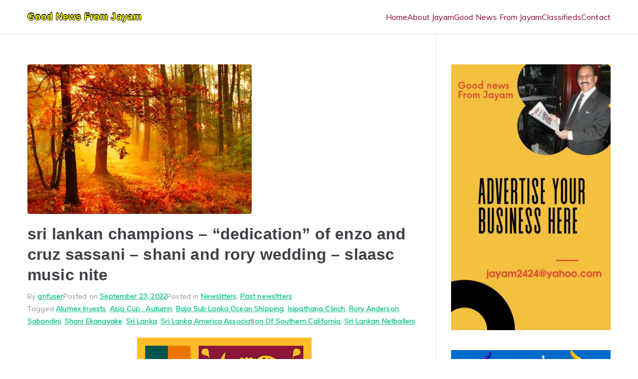

--- FILE ---
content_type: text/html; charset=UTF-8
request_url: https://goodnewsfromjayam.com/tag/alumex-invests/
body_size: 19348
content:

<!doctype html>
		<html lang="en-US">
		
	<head>

				<meta charset="UTF-8">
		<meta name="viewport" content="width=device-width, initial-scale=1">
		<link rel="profile" href="https://gmpg.org/xfn/11">
		
		<meta name='robots' content='index, follow, max-image-preview:large, max-snippet:-1, max-video-preview:-1' />
	<style>img:is([sizes="auto" i], [sizes^="auto," i]) { contain-intrinsic-size: 3000px 1500px }</style>
	
	<!-- This site is optimized with the Yoast SEO plugin v26.8 - https://yoast.com/product/yoast-seo-wordpress/ -->
	<title>Alumex Invests Archives - Good News From Jayam</title>
	<link rel="canonical" href="https://websitedesigns.com.au/goodnews/tag/alumex-invests/" />
	<meta property="og:locale" content="en_US" />
	<meta property="og:type" content="article" />
	<meta property="og:title" content="Alumex Invests Archives - Good News From Jayam" />
	<meta property="og:url" content="https://websitedesigns.com.au/goodnews/tag/alumex-invests/" />
	<meta property="og:site_name" content="Good News From Jayam" />
	<meta name="twitter:card" content="summary_large_image" />
	<script type="application/ld+json" class="yoast-schema-graph">{"@context":"https://schema.org","@graph":[{"@type":"CollectionPage","@id":"https://websitedesigns.com.au/goodnews/tag/alumex-invests/","url":"https://websitedesigns.com.au/goodnews/tag/alumex-invests/","name":"Alumex Invests Archives - Good News From Jayam","isPartOf":{"@id":"https://goodnewsfromjayam.com/#website"},"primaryImageOfPage":{"@id":"https://websitedesigns.com.au/goodnews/tag/alumex-invests/#primaryimage"},"image":{"@id":"https://websitedesigns.com.au/goodnews/tag/alumex-invests/#primaryimage"},"thumbnailUrl":"https://goodnewsfromjayam.com/wp-content/uploads/2022/09/Autumn.jpg","breadcrumb":{"@id":"https://websitedesigns.com.au/goodnews/tag/alumex-invests/#breadcrumb"},"inLanguage":"en-US"},{"@type":"ImageObject","inLanguage":"en-US","@id":"https://websitedesigns.com.au/goodnews/tag/alumex-invests/#primaryimage","url":"https://goodnewsfromjayam.com/wp-content/uploads/2022/09/Autumn.jpg","contentUrl":"https://goodnewsfromjayam.com/wp-content/uploads/2022/09/Autumn.jpg","width":450,"height":300,"caption":"Autumn"},{"@type":"BreadcrumbList","@id":"https://websitedesigns.com.au/goodnews/tag/alumex-invests/#breadcrumb","itemListElement":[{"@type":"ListItem","position":1,"name":"Home","item":"https://goodnewsfromjayam.com/"},{"@type":"ListItem","position":2,"name":"Alumex Invests"}]},{"@type":"WebSite","@id":"https://goodnewsfromjayam.com/#website","url":"https://goodnewsfromjayam.com/","name":"Good News From Jayam","description":"","potentialAction":[{"@type":"SearchAction","target":{"@type":"EntryPoint","urlTemplate":"https://goodnewsfromjayam.com/?s={search_term_string}"},"query-input":{"@type":"PropertyValueSpecification","valueRequired":true,"valueName":"search_term_string"}}],"inLanguage":"en-US"}]}</script>
	<!-- / Yoast SEO plugin. -->


<link rel='dns-prefetch' href='//fonts.googleapis.com' />
<link rel="alternate" type="application/rss+xml" title="Good News From Jayam &raquo; Feed" href="https://goodnewsfromjayam.com/feed/" />
<link rel="alternate" type="application/rss+xml" title="Good News From Jayam &raquo; Comments Feed" href="https://goodnewsfromjayam.com/comments/feed/" />
<link rel="alternate" type="application/rss+xml" title="Good News From Jayam &raquo; Alumex Invests Tag Feed" href="https://goodnewsfromjayam.com/tag/alumex-invests/feed/" />
<script type="text/javascript">
/* <![CDATA[ */
window._wpemojiSettings = {"baseUrl":"https:\/\/s.w.org\/images\/core\/emoji\/16.0.1\/72x72\/","ext":".png","svgUrl":"https:\/\/s.w.org\/images\/core\/emoji\/16.0.1\/svg\/","svgExt":".svg","source":{"concatemoji":"https:\/\/goodnewsfromjayam.com\/wp-includes\/js\/wp-emoji-release.min.js?ver=6.8.3"}};
/*! This file is auto-generated */
!function(s,n){var o,i,e;function c(e){try{var t={supportTests:e,timestamp:(new Date).valueOf()};sessionStorage.setItem(o,JSON.stringify(t))}catch(e){}}function p(e,t,n){e.clearRect(0,0,e.canvas.width,e.canvas.height),e.fillText(t,0,0);var t=new Uint32Array(e.getImageData(0,0,e.canvas.width,e.canvas.height).data),a=(e.clearRect(0,0,e.canvas.width,e.canvas.height),e.fillText(n,0,0),new Uint32Array(e.getImageData(0,0,e.canvas.width,e.canvas.height).data));return t.every(function(e,t){return e===a[t]})}function u(e,t){e.clearRect(0,0,e.canvas.width,e.canvas.height),e.fillText(t,0,0);for(var n=e.getImageData(16,16,1,1),a=0;a<n.data.length;a++)if(0!==n.data[a])return!1;return!0}function f(e,t,n,a){switch(t){case"flag":return n(e,"\ud83c\udff3\ufe0f\u200d\u26a7\ufe0f","\ud83c\udff3\ufe0f\u200b\u26a7\ufe0f")?!1:!n(e,"\ud83c\udde8\ud83c\uddf6","\ud83c\udde8\u200b\ud83c\uddf6")&&!n(e,"\ud83c\udff4\udb40\udc67\udb40\udc62\udb40\udc65\udb40\udc6e\udb40\udc67\udb40\udc7f","\ud83c\udff4\u200b\udb40\udc67\u200b\udb40\udc62\u200b\udb40\udc65\u200b\udb40\udc6e\u200b\udb40\udc67\u200b\udb40\udc7f");case"emoji":return!a(e,"\ud83e\udedf")}return!1}function g(e,t,n,a){var r="undefined"!=typeof WorkerGlobalScope&&self instanceof WorkerGlobalScope?new OffscreenCanvas(300,150):s.createElement("canvas"),o=r.getContext("2d",{willReadFrequently:!0}),i=(o.textBaseline="top",o.font="600 32px Arial",{});return e.forEach(function(e){i[e]=t(o,e,n,a)}),i}function t(e){var t=s.createElement("script");t.src=e,t.defer=!0,s.head.appendChild(t)}"undefined"!=typeof Promise&&(o="wpEmojiSettingsSupports",i=["flag","emoji"],n.supports={everything:!0,everythingExceptFlag:!0},e=new Promise(function(e){s.addEventListener("DOMContentLoaded",e,{once:!0})}),new Promise(function(t){var n=function(){try{var e=JSON.parse(sessionStorage.getItem(o));if("object"==typeof e&&"number"==typeof e.timestamp&&(new Date).valueOf()<e.timestamp+604800&&"object"==typeof e.supportTests)return e.supportTests}catch(e){}return null}();if(!n){if("undefined"!=typeof Worker&&"undefined"!=typeof OffscreenCanvas&&"undefined"!=typeof URL&&URL.createObjectURL&&"undefined"!=typeof Blob)try{var e="postMessage("+g.toString()+"("+[JSON.stringify(i),f.toString(),p.toString(),u.toString()].join(",")+"));",a=new Blob([e],{type:"text/javascript"}),r=new Worker(URL.createObjectURL(a),{name:"wpTestEmojiSupports"});return void(r.onmessage=function(e){c(n=e.data),r.terminate(),t(n)})}catch(e){}c(n=g(i,f,p,u))}t(n)}).then(function(e){for(var t in e)n.supports[t]=e[t],n.supports.everything=n.supports.everything&&n.supports[t],"flag"!==t&&(n.supports.everythingExceptFlag=n.supports.everythingExceptFlag&&n.supports[t]);n.supports.everythingExceptFlag=n.supports.everythingExceptFlag&&!n.supports.flag,n.DOMReady=!1,n.readyCallback=function(){n.DOMReady=!0}}).then(function(){return e}).then(function(){var e;n.supports.everything||(n.readyCallback(),(e=n.source||{}).concatemoji?t(e.concatemoji):e.wpemoji&&e.twemoji&&(t(e.twemoji),t(e.wpemoji)))}))}((window,document),window._wpemojiSettings);
/* ]]> */
</script>
<style id='wp-emoji-styles-inline-css' type='text/css'>

	img.wp-smiley, img.emoji {
		display: inline !important;
		border: none !important;
		box-shadow: none !important;
		height: 1em !important;
		width: 1em !important;
		margin: 0 0.07em !important;
		vertical-align: -0.1em !important;
		background: none !important;
		padding: 0 !important;
	}
</style>
<link rel='stylesheet' id='wp-block-library-css' href='https://goodnewsfromjayam.com/wp-includes/css/dist/block-library/style.min.css?ver=6.8.3' type='text/css' media='all' />
<style id='wp-block-library-theme-inline-css' type='text/css'>
.wp-block-audio :where(figcaption){color:#555;font-size:13px;text-align:center}.is-dark-theme .wp-block-audio :where(figcaption){color:#ffffffa6}.wp-block-audio{margin:0 0 1em}.wp-block-code{border:1px solid #ccc;border-radius:4px;font-family:Menlo,Consolas,monaco,monospace;padding:.8em 1em}.wp-block-embed :where(figcaption){color:#555;font-size:13px;text-align:center}.is-dark-theme .wp-block-embed :where(figcaption){color:#ffffffa6}.wp-block-embed{margin:0 0 1em}.blocks-gallery-caption{color:#555;font-size:13px;text-align:center}.is-dark-theme .blocks-gallery-caption{color:#ffffffa6}:root :where(.wp-block-image figcaption){color:#555;font-size:13px;text-align:center}.is-dark-theme :root :where(.wp-block-image figcaption){color:#ffffffa6}.wp-block-image{margin:0 0 1em}.wp-block-pullquote{border-bottom:4px solid;border-top:4px solid;color:currentColor;margin-bottom:1.75em}.wp-block-pullquote cite,.wp-block-pullquote footer,.wp-block-pullquote__citation{color:currentColor;font-size:.8125em;font-style:normal;text-transform:uppercase}.wp-block-quote{border-left:.25em solid;margin:0 0 1.75em;padding-left:1em}.wp-block-quote cite,.wp-block-quote footer{color:currentColor;font-size:.8125em;font-style:normal;position:relative}.wp-block-quote:where(.has-text-align-right){border-left:none;border-right:.25em solid;padding-left:0;padding-right:1em}.wp-block-quote:where(.has-text-align-center){border:none;padding-left:0}.wp-block-quote.is-large,.wp-block-quote.is-style-large,.wp-block-quote:where(.is-style-plain){border:none}.wp-block-search .wp-block-search__label{font-weight:700}.wp-block-search__button{border:1px solid #ccc;padding:.375em .625em}:where(.wp-block-group.has-background){padding:1.25em 2.375em}.wp-block-separator.has-css-opacity{opacity:.4}.wp-block-separator{border:none;border-bottom:2px solid;margin-left:auto;margin-right:auto}.wp-block-separator.has-alpha-channel-opacity{opacity:1}.wp-block-separator:not(.is-style-wide):not(.is-style-dots){width:100px}.wp-block-separator.has-background:not(.is-style-dots){border-bottom:none;height:1px}.wp-block-separator.has-background:not(.is-style-wide):not(.is-style-dots){height:2px}.wp-block-table{margin:0 0 1em}.wp-block-table td,.wp-block-table th{word-break:normal}.wp-block-table :where(figcaption){color:#555;font-size:13px;text-align:center}.is-dark-theme .wp-block-table :where(figcaption){color:#ffffffa6}.wp-block-video :where(figcaption){color:#555;font-size:13px;text-align:center}.is-dark-theme .wp-block-video :where(figcaption){color:#ffffffa6}.wp-block-video{margin:0 0 1em}:root :where(.wp-block-template-part.has-background){margin-bottom:0;margin-top:0;padding:1.25em 2.375em}
</style>
<style id='global-styles-inline-css' type='text/css'>
:root{--wp--preset--aspect-ratio--square: 1;--wp--preset--aspect-ratio--4-3: 4/3;--wp--preset--aspect-ratio--3-4: 3/4;--wp--preset--aspect-ratio--3-2: 3/2;--wp--preset--aspect-ratio--2-3: 2/3;--wp--preset--aspect-ratio--16-9: 16/9;--wp--preset--aspect-ratio--9-16: 9/16;--wp--preset--color--black: #000000;--wp--preset--color--cyan-bluish-gray: #abb8c3;--wp--preset--color--white: #ffffff;--wp--preset--color--pale-pink: #f78da7;--wp--preset--color--vivid-red: #cf2e2e;--wp--preset--color--luminous-vivid-orange: #ff6900;--wp--preset--color--luminous-vivid-amber: #fcb900;--wp--preset--color--light-green-cyan: #7bdcb5;--wp--preset--color--vivid-green-cyan: #00d084;--wp--preset--color--pale-cyan-blue: #8ed1fc;--wp--preset--color--vivid-cyan-blue: #0693e3;--wp--preset--color--vivid-purple: #9b51e0;--wp--preset--gradient--vivid-cyan-blue-to-vivid-purple: linear-gradient(135deg,rgba(6,147,227,1) 0%,rgb(155,81,224) 100%);--wp--preset--gradient--light-green-cyan-to-vivid-green-cyan: linear-gradient(135deg,rgb(122,220,180) 0%,rgb(0,208,130) 100%);--wp--preset--gradient--luminous-vivid-amber-to-luminous-vivid-orange: linear-gradient(135deg,rgba(252,185,0,1) 0%,rgba(255,105,0,1) 100%);--wp--preset--gradient--luminous-vivid-orange-to-vivid-red: linear-gradient(135deg,rgba(255,105,0,1) 0%,rgb(207,46,46) 100%);--wp--preset--gradient--very-light-gray-to-cyan-bluish-gray: linear-gradient(135deg,rgb(238,238,238) 0%,rgb(169,184,195) 100%);--wp--preset--gradient--cool-to-warm-spectrum: linear-gradient(135deg,rgb(74,234,220) 0%,rgb(151,120,209) 20%,rgb(207,42,186) 40%,rgb(238,44,130) 60%,rgb(251,105,98) 80%,rgb(254,248,76) 100%);--wp--preset--gradient--blush-light-purple: linear-gradient(135deg,rgb(255,206,236) 0%,rgb(152,150,240) 100%);--wp--preset--gradient--blush-bordeaux: linear-gradient(135deg,rgb(254,205,165) 0%,rgb(254,45,45) 50%,rgb(107,0,62) 100%);--wp--preset--gradient--luminous-dusk: linear-gradient(135deg,rgb(255,203,112) 0%,rgb(199,81,192) 50%,rgb(65,88,208) 100%);--wp--preset--gradient--pale-ocean: linear-gradient(135deg,rgb(255,245,203) 0%,rgb(182,227,212) 50%,rgb(51,167,181) 100%);--wp--preset--gradient--electric-grass: linear-gradient(135deg,rgb(202,248,128) 0%,rgb(113,206,126) 100%);--wp--preset--gradient--midnight: linear-gradient(135deg,rgb(2,3,129) 0%,rgb(40,116,252) 100%);--wp--preset--font-size--small: 13px;--wp--preset--font-size--medium: 20px;--wp--preset--font-size--large: 36px;--wp--preset--font-size--x-large: 42px;--wp--preset--spacing--20: 0.44rem;--wp--preset--spacing--30: 0.67rem;--wp--preset--spacing--40: 1rem;--wp--preset--spacing--50: 1.5rem;--wp--preset--spacing--60: 2.25rem;--wp--preset--spacing--70: 3.38rem;--wp--preset--spacing--80: 5.06rem;--wp--preset--shadow--natural: 6px 6px 9px rgba(0, 0, 0, 0.2);--wp--preset--shadow--deep: 12px 12px 50px rgba(0, 0, 0, 0.4);--wp--preset--shadow--sharp: 6px 6px 0px rgba(0, 0, 0, 0.2);--wp--preset--shadow--outlined: 6px 6px 0px -3px rgba(255, 255, 255, 1), 6px 6px rgba(0, 0, 0, 1);--wp--preset--shadow--crisp: 6px 6px 0px rgba(0, 0, 0, 1);}:root { --wp--style--global--content-size: 760px;--wp--style--global--wide-size: 1160px; }:where(body) { margin: 0; }.wp-site-blocks > .alignleft { float: left; margin-right: 2em; }.wp-site-blocks > .alignright { float: right; margin-left: 2em; }.wp-site-blocks > .aligncenter { justify-content: center; margin-left: auto; margin-right: auto; }:where(.wp-site-blocks) > * { margin-block-start: 24px; margin-block-end: 0; }:where(.wp-site-blocks) > :first-child { margin-block-start: 0; }:where(.wp-site-blocks) > :last-child { margin-block-end: 0; }:root { --wp--style--block-gap: 24px; }:root :where(.is-layout-flow) > :first-child{margin-block-start: 0;}:root :where(.is-layout-flow) > :last-child{margin-block-end: 0;}:root :where(.is-layout-flow) > *{margin-block-start: 24px;margin-block-end: 0;}:root :where(.is-layout-constrained) > :first-child{margin-block-start: 0;}:root :where(.is-layout-constrained) > :last-child{margin-block-end: 0;}:root :where(.is-layout-constrained) > *{margin-block-start: 24px;margin-block-end: 0;}:root :where(.is-layout-flex){gap: 24px;}:root :where(.is-layout-grid){gap: 24px;}.is-layout-flow > .alignleft{float: left;margin-inline-start: 0;margin-inline-end: 2em;}.is-layout-flow > .alignright{float: right;margin-inline-start: 2em;margin-inline-end: 0;}.is-layout-flow > .aligncenter{margin-left: auto !important;margin-right: auto !important;}.is-layout-constrained > .alignleft{float: left;margin-inline-start: 0;margin-inline-end: 2em;}.is-layout-constrained > .alignright{float: right;margin-inline-start: 2em;margin-inline-end: 0;}.is-layout-constrained > .aligncenter{margin-left: auto !important;margin-right: auto !important;}.is-layout-constrained > :where(:not(.alignleft):not(.alignright):not(.alignfull)){max-width: var(--wp--style--global--content-size);margin-left: auto !important;margin-right: auto !important;}.is-layout-constrained > .alignwide{max-width: var(--wp--style--global--wide-size);}body .is-layout-flex{display: flex;}.is-layout-flex{flex-wrap: wrap;align-items: center;}.is-layout-flex > :is(*, div){margin: 0;}body .is-layout-grid{display: grid;}.is-layout-grid > :is(*, div){margin: 0;}body{padding-top: 0px;padding-right: 0px;padding-bottom: 0px;padding-left: 0px;}a:where(:not(.wp-element-button)){text-decoration: underline;}:root :where(.wp-element-button, .wp-block-button__link){background-color: #32373c;border-width: 0;color: #fff;font-family: inherit;font-size: inherit;line-height: inherit;padding: calc(0.667em + 2px) calc(1.333em + 2px);text-decoration: none;}.has-black-color{color: var(--wp--preset--color--black) !important;}.has-cyan-bluish-gray-color{color: var(--wp--preset--color--cyan-bluish-gray) !important;}.has-white-color{color: var(--wp--preset--color--white) !important;}.has-pale-pink-color{color: var(--wp--preset--color--pale-pink) !important;}.has-vivid-red-color{color: var(--wp--preset--color--vivid-red) !important;}.has-luminous-vivid-orange-color{color: var(--wp--preset--color--luminous-vivid-orange) !important;}.has-luminous-vivid-amber-color{color: var(--wp--preset--color--luminous-vivid-amber) !important;}.has-light-green-cyan-color{color: var(--wp--preset--color--light-green-cyan) !important;}.has-vivid-green-cyan-color{color: var(--wp--preset--color--vivid-green-cyan) !important;}.has-pale-cyan-blue-color{color: var(--wp--preset--color--pale-cyan-blue) !important;}.has-vivid-cyan-blue-color{color: var(--wp--preset--color--vivid-cyan-blue) !important;}.has-vivid-purple-color{color: var(--wp--preset--color--vivid-purple) !important;}.has-black-background-color{background-color: var(--wp--preset--color--black) !important;}.has-cyan-bluish-gray-background-color{background-color: var(--wp--preset--color--cyan-bluish-gray) !important;}.has-white-background-color{background-color: var(--wp--preset--color--white) !important;}.has-pale-pink-background-color{background-color: var(--wp--preset--color--pale-pink) !important;}.has-vivid-red-background-color{background-color: var(--wp--preset--color--vivid-red) !important;}.has-luminous-vivid-orange-background-color{background-color: var(--wp--preset--color--luminous-vivid-orange) !important;}.has-luminous-vivid-amber-background-color{background-color: var(--wp--preset--color--luminous-vivid-amber) !important;}.has-light-green-cyan-background-color{background-color: var(--wp--preset--color--light-green-cyan) !important;}.has-vivid-green-cyan-background-color{background-color: var(--wp--preset--color--vivid-green-cyan) !important;}.has-pale-cyan-blue-background-color{background-color: var(--wp--preset--color--pale-cyan-blue) !important;}.has-vivid-cyan-blue-background-color{background-color: var(--wp--preset--color--vivid-cyan-blue) !important;}.has-vivid-purple-background-color{background-color: var(--wp--preset--color--vivid-purple) !important;}.has-black-border-color{border-color: var(--wp--preset--color--black) !important;}.has-cyan-bluish-gray-border-color{border-color: var(--wp--preset--color--cyan-bluish-gray) !important;}.has-white-border-color{border-color: var(--wp--preset--color--white) !important;}.has-pale-pink-border-color{border-color: var(--wp--preset--color--pale-pink) !important;}.has-vivid-red-border-color{border-color: var(--wp--preset--color--vivid-red) !important;}.has-luminous-vivid-orange-border-color{border-color: var(--wp--preset--color--luminous-vivid-orange) !important;}.has-luminous-vivid-amber-border-color{border-color: var(--wp--preset--color--luminous-vivid-amber) !important;}.has-light-green-cyan-border-color{border-color: var(--wp--preset--color--light-green-cyan) !important;}.has-vivid-green-cyan-border-color{border-color: var(--wp--preset--color--vivid-green-cyan) !important;}.has-pale-cyan-blue-border-color{border-color: var(--wp--preset--color--pale-cyan-blue) !important;}.has-vivid-cyan-blue-border-color{border-color: var(--wp--preset--color--vivid-cyan-blue) !important;}.has-vivid-purple-border-color{border-color: var(--wp--preset--color--vivid-purple) !important;}.has-vivid-cyan-blue-to-vivid-purple-gradient-background{background: var(--wp--preset--gradient--vivid-cyan-blue-to-vivid-purple) !important;}.has-light-green-cyan-to-vivid-green-cyan-gradient-background{background: var(--wp--preset--gradient--light-green-cyan-to-vivid-green-cyan) !important;}.has-luminous-vivid-amber-to-luminous-vivid-orange-gradient-background{background: var(--wp--preset--gradient--luminous-vivid-amber-to-luminous-vivid-orange) !important;}.has-luminous-vivid-orange-to-vivid-red-gradient-background{background: var(--wp--preset--gradient--luminous-vivid-orange-to-vivid-red) !important;}.has-very-light-gray-to-cyan-bluish-gray-gradient-background{background: var(--wp--preset--gradient--very-light-gray-to-cyan-bluish-gray) !important;}.has-cool-to-warm-spectrum-gradient-background{background: var(--wp--preset--gradient--cool-to-warm-spectrum) !important;}.has-blush-light-purple-gradient-background{background: var(--wp--preset--gradient--blush-light-purple) !important;}.has-blush-bordeaux-gradient-background{background: var(--wp--preset--gradient--blush-bordeaux) !important;}.has-luminous-dusk-gradient-background{background: var(--wp--preset--gradient--luminous-dusk) !important;}.has-pale-ocean-gradient-background{background: var(--wp--preset--gradient--pale-ocean) !important;}.has-electric-grass-gradient-background{background: var(--wp--preset--gradient--electric-grass) !important;}.has-midnight-gradient-background{background: var(--wp--preset--gradient--midnight) !important;}.has-small-font-size{font-size: var(--wp--preset--font-size--small) !important;}.has-medium-font-size{font-size: var(--wp--preset--font-size--medium) !important;}.has-large-font-size{font-size: var(--wp--preset--font-size--large) !important;}.has-x-large-font-size{font-size: var(--wp--preset--font-size--x-large) !important;}
:root :where(.wp-block-pullquote){font-size: 1.5em;line-height: 1.6;}
</style>
<link rel='stylesheet' id='dashicons-css' href='https://goodnewsfromjayam.com/wp-includes/css/dashicons.min.css?ver=6.8.3' type='text/css' media='all' />
<link rel='stylesheet' id='everest-forms-general-css' href='https://goodnewsfromjayam.com/wp-content/plugins/everest-forms/assets/css/everest-forms.css?ver=3.4.1' type='text/css' media='all' />
<link rel='stylesheet' id='jquery-intl-tel-input-css' href='https://goodnewsfromjayam.com/wp-content/plugins/everest-forms/assets/css/intlTelInput.css?ver=3.4.1' type='text/css' media='all' />
<link rel='stylesheet' id='pld-public-css' href='https://goodnewsfromjayam.com/wp-content/plugins/post-list-designer/assets/css/bld-public.css?ver=3.4.2' type='text/css' media='all' />
<link rel='stylesheet' id='font-awesome-all-css' href='https://goodnewsfromjayam.com/wp-content/themes/zakra/inc/customizer/customind/assets/fontawesome/v6/css/all.min.css?ver=6.2.4' type='text/css' media='all' />
<link rel='stylesheet' id='zakra_google_fonts-css' href='https://fonts.googleapis.com/css?family=Muli%3A400%7CRasa%3A400%2C500%7C-apple-system%2C+blinkmacsystemfont%2C+segoe+ui%2C+roboto%2C+oxygen-sans%2C+ubuntu%2C+cantarell%2C+helvetica+neue%2C+helvetica%2C+arial%2C+sans-serif%3A0&#038;ver=4.1.8' type='text/css' media='all' />
<link rel='stylesheet' id='zakra-style-css' href='https://goodnewsfromjayam.com/wp-content/themes/zakra/style.css?ver=4.1.8' type='text/css' media='all' />
<style id='zakra-style-inline-css' type='text/css'>
.zak-header-builder .zak-header-buttons .zak-header-button .zak-button{background-color:#20c997;}.zak-header-builder .zak-header-buttons .zak-header-button .zak-button:hover{background-color:#1cb487;}.zak-header-builder .zak-header-buttons .zak-header-button .zak-button{padding-top:2px;padding-right:25px;padding-bottom:2px;padding-left:25px;}:root{--top-grid-columns: 4;
			--main-grid-columns: 4;
			--bottom-grid-columns: 1;
			} .zak-footer-builder .zak-bottom-row{justify-items: center;} .zak-footer-builder .zak-footer-bottom-row .zak-footer-col{flex-direction: column;}.zak-footer-builder .zak-footer-main-row .zak-footer-col{flex-direction: column;}.zak-footer-builder .zak-footer-top-row .zak-footer-col{flex-direction: column;}.zak-footer-builder .zak-copyright{text-align: center;}.zak-footer-builder .zak-footer-nav{display: flex; justify-content: center;}.zak-footer-builder .zak-footer-nav-2{display: flex; justify-content: center;}.zak-footer-builder .zak-html-1{text-align: center;}.zak-footer-builder .zak-html-2{text-align: center;}.zak-footer-builder .footer-social-icons{text-align: ;}.zak-footer-builder .widget-footer-sidebar-1{text-align: ;}.zak-footer-builder .widget-footer-sidebar-2{text-align: ;}.zak-footer-builder .widget-footer-sidebar-3{text-align: ;}.zak-footer-builder .widget-footer-sidebar-4{text-align: ;}.zak-footer-builder .widget-footer-bar-col-1-sidebar{text-align: ;}.zak-footer-builder .widget-footer-bar-col-2-sidebar{text-align: ;} :root{--zakra-color-1: #eaf3fb;--zakra-color-2: #bfdcf3;--zakra-color-3: #94c4eb;--zakra-color-4: #6aace2;--zakra-color-5: #257bc1;--zakra-color-6: #1d6096;--zakra-color-7: #15446b;--zakra-color-8: #0c2941;--zakra-color-9: #040e16;}@media screen and (min-width: 768px) {.zak-primary{width:70%;}}a:hover, a:focus,
				.zak-primary-nav ul li:hover > a,
				.zak-primary-nav ul .current_page_item > a,
				.zak-entry-summary a,
				.zak-entry-meta a, .zak-post-content .zak-entry-footer a:hover,
				.pagebuilder-content a, .zak-style-2 .zak-entry-meta span,
				.zak-style-2 .zak-entry-meta a,
				.entry-title:hover a,
				.zak-breadcrumbs .trail-items a,
				.breadcrumbs .trail-items a,
				.entry-content a,
				.edit-link a,
				.zak-footer-bar a:hover,
				.widget li a,
				#comments .comment-content a,
				#comments .reply,
				button:hover,
				.zak-button:hover,
				.zak-entry-footer .edit-link a,
				.zak-header-action .yith-wcwl-items-count .yith-wcwl-icon span,
				.pagebuilder-content a, .zak-entry-footer a,
				.zak-header-buttons .zak-header-button--2 .zak-button,
				.zak-header-buttons .zak-header-button .zak-button:hover,
				.woocommerce-cart .coupon button.button{color:#20c997;}.zak-post-content .entry-button:hover .zak-icon,
				.zak-error-404 .zak-button:hover svg,
				.zak-style-2 .zak-entry-meta span .zak-icon,
				.entry-button .zak-icon{fill:#20c997;}blockquote, .wp-block-quote,
				button, input[type="button"],
				input[type="reset"],
				input[type="submit"],
				.wp-block-button .wp-block-button__link,
				blockquote.has-text-align-right, .wp-block-quote.has-text-align-right,
				button:hover,
				.wp-block-button .wp-block-button__link:hover,
				.zak-button:hover,
				.zak-header-buttons .zak-header-button .zak-button,
				.zak-header-buttons .zak-header-button.zak-header-button--2 .zak-button,
				.zak-header-buttons .zak-header-button .zak-button:hover,
				.woocommerce-cart .coupon button.button,
				.woocommerce-cart .actions > button.button{border-color:#20c997;}.zak-primary-nav.zak-layout-1-style-2 > ul > li.current_page_item > a::before,
				.zak-primary-nav.zak-layout-1-style-2 > ul a:hover::before,
				.zak-primary-nav.zak-layout-1-style-2 > ul > li.current-menu-item > a::before,
				.zak-primary-nav.zak-layout-1-style-3 > ul > li.current_page_item > a::before,
				.zak-primary-nav.zak-layout-1-style-3 > ul > li.current-menu-item > a::before,
				.zak-primary-nav.zak-layout-1-style-4 > ul > li.current_page_item > a::before,
				.zak-primary-nav.zak-layout-1-style-4 > ul > li.current-menu-item > a::before,
				.zak-scroll-to-top:hover, button, input[type="button"], input[type="reset"],
				input[type="submit"], .zak-header-buttons .zak-header-button--1 .zak-button,
				.wp-block-button .wp-block-button__link,
				.zak-menu-item-cart .cart-page-link .count,
				.widget .wp-block-heading::before,
				#comments .comments-title::before,
				#comments .comment-reply-title::before,
				.widget .widget-title::before,
				.zak-footer-builder .zak-footer-main-row .widget .wp-block-heading::before,
				.zak-footer-builder .zak-footer-top-row .widget .wp-block-heading::before,
				.zak-footer-builder .zak-footer-bottom-row .widget .wp-block-heading::before,
				.zak-footer-builder .zak-footer-main-row .widget .widget-title::before,
				.zak-footer-builder .zak-footer-top-row .widget .widget-title::before,
				.zak-footer-builder .zak-footer-bottom-row .widget .widget-title::before,
				.woocommerce-cart .actions .coupon button.button:hover,
				.woocommerce-cart .actions > button.button,
				.woocommerce-cart .actions > button.button:hover{background-color:#20c997;}button, input[type="button"],
				input[type="reset"],
				input[type="submit"],
				.wp-block-button .wp-block-button__link,
				.zak-button{border-color:#20c997;background-color:#20c997;}body, .woocommerce-ordering select{color:#868e96;}.entry-content a{color:#269bd1;}body{font-family:Muli;font-weight:400;}h1, h2, h3, h4, h5, h6{font-family:Rasa;font-weight:400;}h1{font-family:-apple-system, blinkmacsystemfont, segoe ui, roboto, oxygen-sans, ubuntu, cantarell, helvetica neue, helvetica, arial, sans-serif;}h2{font-family:-apple-system, blinkmacsystemfont, segoe ui, roboto, oxygen-sans, ubuntu, cantarell, helvetica neue, helvetica, arial, sans-serif;}h3{font-family:-apple-system, blinkmacsystemfont, segoe ui, roboto, oxygen-sans, ubuntu, cantarell, helvetica neue, helvetica, arial, sans-serif;}h4{font-family:-apple-system, blinkmacsystemfont, segoe ui, roboto, oxygen-sans, ubuntu, cantarell, helvetica neue, helvetica, arial, sans-serif;}h5{font-family:-apple-system, blinkmacsystemfont, segoe ui, roboto, oxygen-sans, ubuntu, cantarell, helvetica neue, helvetica, arial, sans-serif;}h6{font-family:-apple-system, blinkmacsystemfont, segoe ui, roboto, oxygen-sans, ubuntu, cantarell, helvetica neue, helvetica, arial, sans-serif;}button, input[type="button"], input[type="reset"], input[type="submit"], #infinite-handle span, .wp-block-button .wp-block-button__link{background-color:#20c997;}button:hover, input[type="button"]:hover, input[type="reset"]:hover, input[type="submit"]:hover, #infinite-handle span:hover, .wp-block-button .wp-block-button__link:hover{background-color:#1cb487;}.site-title{color:#000000;}.site-branding .site-title{font-family:default;font-weight:500;font-size:2.16rem;line-height:1.5;}.zak-header .zak-top-bar{background-color:#e9ecef;background-size:contain;}.zak-header .zak-main-header{background-color:#ffffff;background-size:contain;}.zak-header-buttons .zak-header-button.zak-header-button--1 .zak-button{padding-top:2px;padding-right:25px;padding-bottom:2px;padding-left:25px;}.zak-header-buttons .zak-header-button.zak-header-button--1 .zak-button{background-color:#20c997;}.zak-header-buttons .zak-header-button.zak-header-button--1 .zak-button:hover{background-color:#1cb487;}.zak-primary-nav ul li > a, .zak-main-nav.zak-primary-nav ul.zak-primary-menu > li > a, .zak-primary-nav.zak-menu-item--layout-2 > ul > li > a{color:#91003a;}.zak-primary-nav ul li > a .zak-icon, zak-main-nav.zak-primary-nav ul.zak-primary-menu li .zak-icon, .zak-primary-nav.zak-menu-item--layout-2 > ul > li > .zak-icon{fill:#91003a;}.zak-primary-nav ul li:not(.current-menu-item):hover > a, .zak-primary-nav.zak-menu-item--layout-2 > ul > li:not(.current-menu-item):hover > a, .zak-primary-nav ul li:not(.current-menu-item):hover > a, .zak-main-nav.zak-primary-nav ul.zak-primary-menu li:not(.current-menu-item):hover > a{color:#006ece;}.zak-primary-nav ul li:hover > .zak-icon, .zak-primary-nav.zak-menu-item--layout-2 > ul > li:hover > .zak-icon{fill:#006ece;}.zak-primary-nav.zak-layout-1-style-2 > ul li a:hover::before{background-color:#006ece;}.zak-primary-nav ul li:active > a, .zak-primary-nav ul > li:not(.zak-header-button).current_page_item > a, .zak-primary-nav ul > li:not(.zak-header-button).current_page_ancestor > a, .zak-primary-nav ul > li:not(.zak-header-button).current-menu-item > a, .zak-primary-nav ul > li:not(.zak-header-button).current-menu-ancestor > a{color:#002054;}.zak-primary-nav.zak-layout-1-style-2 ul > li:not(.zak-header-button).current_page_item > a::before, .zak-primary-nav.zak-layout-1-style-2 ul > li:not(.zak-header-button).current_page_ancestor > a::before, .zak-primary-nav.zak-layout-1-style-2 ul > li:not(.zak-header-button).current-menu-item > a::before, .zak-primary-nav.zak-layout-1-style-2 ul > li:not(.zak-header-button).current-menu-ancestor > a::before, .zak-primary-nav.zak-layout-1-style-3 ul > li:not(.zak-header-button).current_page_item > a::before, .zak-primary-nav.zak-layout-1-style-3 ul > li:not(.zak-header-button).current_page_ancestor > a::before, .zak-primary-nav.zak-layout-1-style-3 ul > li:not(.zak-header-button).current-menu-item > a::before, .zak-primary-nav.zak-layout-1-style-3 ul > li:not(.zak-header-button).current-menu-ancestor > a::before, .zak-primary-nav.zak-layout-1-style-4 ul > li:not(.zak-header-button).current_page_item > a::before, .zak-primary-nav.zak-layout-1-style-4 ul > li:not(.zak-header-button).current_page_ancestor > a::before, .zak-primary-nav.zak-layout-1-style-4 ul > li:not(.zak-header-button).current-menu-item > a::before, .zak-primary-nav.zak-layout-1-style-4 ul > li:not(.zak-header-button).current-menu-ancestor > a::before{background-color:#002054;}.zak-primary-nav ul li:hover > .zak-icon, .zak-primary-nav.zak-menu-item--layout-2 > ul > li span{fill:#002054;}.zak-primary-nav ul li a{font-family:default;font-weight:500;font-size:1.584rem;line-height:1.8;}.has-page-header .zak-page-header{padding-top:100px;padding-right:0px;padding-bottom:100px;padding-left:0px;}.zak-page-header .breadcrumb-trail ul li{font-size:Arraypx;}.zak-page-header, .zak-container--separate .zak-page-header{background-color:#212529;background-position:center center;background-size:contain;}.zak-page-header .breadcrumb-trail ul li{color:#868e96;}.zak-page-header .breadcrumb-trail ul li::after{color:#868e96;}.zak-page-header .breadcrumb-trail ul li a{color:#868e96;}.zak-page-header .breadcrumb-trail ul li a:hover {color:#20c997;}.zak-page-header .zak-page-title, .zakra-single-article .zak-entry-header .entry-title{font-family:-apple-system, blinkmacsystemfont, segoe ui, roboto, oxygen-sans, ubuntu, cantarell, helvetica neue, helvetica, arial, sans-serif;}.zak-secondary .widget .widget-title, .zak-secondary .widget .wp-block-heading{font-family:Rasa;font-weight:500;}.zak-footer-cols{background-color:#ffffff;}.zak-footer-bar{background-color:#000000;}.zak-footer-bar{color:#868e96;}.zak-footer-bar a{color:#868e96;}.zak-footer-bar a:hover, .zak-footer-bar a:focus{color:#20c997;}
</style>
<link rel="https://api.w.org/" href="https://goodnewsfromjayam.com/wp-json/" /><link rel="alternate" title="JSON" type="application/json" href="https://goodnewsfromjayam.com/wp-json/wp/v2/tags/210" /><link rel="EditURI" type="application/rsd+xml" title="RSD" href="https://goodnewsfromjayam.com/xmlrpc.php?rsd" />
<meta name="generator" content="WordPress 6.8.3" />
<meta name="generator" content="Everest Forms 3.4.1" />
<script src="https://code.jquery.com/jquery-3.6.0.min.js" integrity="sha256-/xUj+3OJU5yExlq6GSYGSHk7tPXikynS7ogEvDej/m4=" crossorigin="anonymous"></script>
<script>
jQuery(document).ready(function($) {
  $( "#primary-menu" ).prepend( "<img src='https://elanka.co.uk/jayam/wp-content/uploads/2021/08/unnamed.gif'>" );
// 	$( "#primary-menu" ).append( "<li><img style='width:49px;' src='https://elanka.co.uk/jayam/wp-content/uploads/2021/08/jayam-rutnam-elanka.jpg'></li>" );
})
</script>

<script async src="https://pagead2.googlesyndication.com/pagead/js/adsbygoogle.js?client=ca-pub-2453071979889077"
     crossorigin="anonymous"></script>

<!-- Google tag (gtag.js) -->
<script async src="https://www.googletagmanager.com/gtag/js?id=UA-209092801-17"></script>
<script>
  window.dataLayer = window.dataLayer || [];
  function gtag(){dataLayer.push(arguments);}
  gtag('js', new Date());

  gtag('config', 'UA-209092801-17');
</script><meta name="generator" content="Elementor 3.34.2; features: additional_custom_breakpoints; settings: css_print_method-external, google_font-enabled, font_display-auto">
			<style>
				.e-con.e-parent:nth-of-type(n+4):not(.e-lazyloaded):not(.e-no-lazyload),
				.e-con.e-parent:nth-of-type(n+4):not(.e-lazyloaded):not(.e-no-lazyload) * {
					background-image: none !important;
				}
				@media screen and (max-height: 1024px) {
					.e-con.e-parent:nth-of-type(n+3):not(.e-lazyloaded):not(.e-no-lazyload),
					.e-con.e-parent:nth-of-type(n+3):not(.e-lazyloaded):not(.e-no-lazyload) * {
						background-image: none !important;
					}
				}
				@media screen and (max-height: 640px) {
					.e-con.e-parent:nth-of-type(n+2):not(.e-lazyloaded):not(.e-no-lazyload),
					.e-con.e-parent:nth-of-type(n+2):not(.e-lazyloaded):not(.e-no-lazyload) * {
						background-image: none !important;
					}
				}
			</style>
			
		<style type="text/css">
			
					</style>

				<style type="text/css" id="wp-custom-css">
			.everest-forms .evf-minimal-portfolio .evf-field-container .evf-frontend-row input,
.everest-forms .evf-field-container .evf-frontend-row textarea {
    padding: 16px 24px;
    border-color: #CCC;
    border-radius: 0;
    background-color: #FFF;
}

.everest-forms .evf-field-container .evf-frontend-row textarea {
    height: 150px;
}

.everest-forms .evf-minimal-portfolio button[type=submit] {
    padding: 17px 40px;
    color: #fff;
    background-color: #20c997;
    border: none;
    border-radius: 0;
    transition: 0.5s all;
    font-weight: 800;    
}

.everest-forms .evf-minimal-portfolio button[type=submit]:hover {
    background-color: #1cb487;
}

.everest-forms .evf-minimal-portfolio .evf-submit-container {
    display: flex;
    justify-content: flex-end;
}

.everest-forms .evf-minimal-portfolio .evf-field-container .evf-frontend-row input:focus {
	border-color: #20c997;
}

.widget .gallery-columns-3 .gallery-item {
    margin: 1%;
    max-width: 31.33%;
}
.pld-post-content-inner {
    color: black;
    padding: 5px 0px 10px 0px;
    font-size: 15px;
}
.pld-readmorebtn {
    text-decoration: none !important;
    margin-bottom: 0px;
    color: #080419 !important;
    border: solid #630909;
    padding: 5px 15px;
    font-size: 17px;
    display: inline-block;
    box-sizing: border-box;
    line-height: normal !important;
    margin: 3px 0 10px !important;
    transition: 0.4s ease-in;
}
.pld-post-image-bg img{width: 100%;}



.pld-post-list.pld-design-1 .pld-post-list-content h2 {
    font-size: 19px;
	line-height:1;
}
.site-branding .site-title {
    color: rgb(255,255,0)!important;
    font-weight: bold;
    font-family: Tahoma,Geneva,sans-serif;
    font-weight: 500;
    font-size: 1.9rem;
}
a {
	
    color: #e6cf27;
    text-decoration: none;
    -webkit-transition: all 0.35s ease-in-out;
    transition: all 0.35s ease-in-out;
    font-weight: 700;
}
.site-title a{text-shadow: -1px 0 black, 0 1px black, 1px 0 black, 0 -2px black;}
.pld-post-categories a:nth-child(4n+1) {
    display: none;
    background: #1abc9c;
    border-color: #1abc9c;
}
.pld-post-categories a:nth-child(4n+2) {
    display: none;
    background: #3aadff;
    border-color: #3aadff;
}
.pld-post-list.pld-design-1 .pld-post-list-content h2 a {
    color: #050b56;
    text-decoration: none;
}

.has-page-header .zak-page-header {
    display: none;
    padding-top: 100px;
    padding-right: 0px;
    padding-bottom: 100px;
    padding-left: 0px;
}
		</style>
		
	</head>

<body data-rsssl=1 class="archive tag tag-alumex-invests tag-210 wp-theme-zakra everest-forms-no-js hfeed zak-site-layout--right zak-container--wide zak-content-area--bordered has-page-header has-breadcrumbs elementor-default elementor-kit-584">


		<div id="page" class="zak-site">
				<a class="skip-link screen-reader-text" href="#zak-content">Skip to content</a>
		
		<header id="zak-masthead" class="zak-header zak-layout-1 zak-layout-1-style-1">
		
			
					<div class="zak-main-header">
			<div class="zak-container">
				<div class="zak-row">
		
	<div class="zak-header-col zak-header-col--1">

		
<div class="site-branding">
		<div class="site-info-wrap">
		
		<p class="site-title ">
		<a href="https://goodnewsfromjayam.com/" rel="home">Good News From Jayam</a>
	</p>


	</div>
</div><!-- .site-branding -->

	</div> <!-- /.zak-header__block--one -->

	<div class="zak-header-col zak-header-col--2">

					
<nav id="zak-primary-nav" class="zak-main-nav main-navigation zak-primary-nav zak-layout-1 zak-layout-1-style-1">
	<ul id="zak-primary-menu" class="zak-primary-menu"><li id="menu-item-561" class="menu-item menu-item-type-post_type menu-item-object-page menu-item-home menu-item-561"><a href="https://goodnewsfromjayam.com/" title="						">Home</a></li>
<li id="menu-item-558" class="menu-item menu-item-type-post_type menu-item-object-page menu-item-558"><a href="https://goodnewsfromjayam.com/about-jayam/" title="						">About Jayam</a></li>
<li id="menu-item-601" class="menu-item menu-item-type-post_type menu-item-object-page menu-item-601"><a href="https://goodnewsfromjayam.com/good-news-from-jayam/">Good News From Jayam</a></li>
<li id="menu-item-596" class="menu-item menu-item-type-post_type menu-item-object-page menu-item-596"><a href="https://goodnewsfromjayam.com/classifieds/">Classifieds</a></li>
<li id="menu-item-560" class="menu-item menu-item-type-post_type menu-item-object-page menu-item-560"><a href="https://goodnewsfromjayam.com/contact/" title="						">Contact</a></li>
</ul></nav><!-- #zak-primary-nav -->



<div class="zak-toggle-menu "

	>

	
	<button class="zak-menu-toggle"
			aria-label="Primary Menu" >

		<svg class="zak-icon zakra-icon--bars" xmlns="http://www.w3.org/2000/svg" viewBox="0 0 24 24"><path d="M21 19H3a1 1 0 0 1 0-2h18a1 1 0 0 1 0 2Zm0-6H3a1 1 0 0 1 0-2h18a1 1 0 0 1 0 2Zm0-6H3a1 1 0 0 1 0-2h18a1 1 0 0 1 0 2Z" /></svg>
	</button> <!-- /.zak-menu-toggle -->

	<nav id="zak-mobile-nav" class="zak-main-nav zak-mobile-nav"

		>

		<div class="zak-mobile-nav__header">
			
			<!-- Mobile nav close icon. -->
			<button id="zak-mobile-nav-close" class="zak-mobile-nav-close" aria-label="Close Button">
				<svg class="zak-icon zakra-icon--x-mark" xmlns="http://www.w3.org/2000/svg" viewBox="0 0 24 24"><path d="m14 12 7.6-7.6c.6-.6.6-1.5 0-2-.6-.6-1.5-.6-2 0L12 10 4.4 2.4c-.6-.6-1.5-.6-2 0s-.6 1.5 0 2L10 12l-7.6 7.6c-.6.6-.6 1.5 0 2 .3.3.6.4 1 .4s.7-.1 1-.4L12 14l7.6 7.6c.3.3.6.4 1 .4s.7-.1 1-.4c.6-.6.6-1.5 0-2L14 12z" /></svg>			</button>
		</div> <!-- /.zak-mobile-nav__header -->

		<ul id="zak-mobile-menu" class="zak-mobile-menu"><li class="menu-item menu-item-type-post_type menu-item-object-page menu-item-home menu-item-561"><a href="https://goodnewsfromjayam.com/" title="						">Home</a></li>
<li class="menu-item menu-item-type-post_type menu-item-object-page menu-item-558"><a href="https://goodnewsfromjayam.com/about-jayam/" title="						">About Jayam</a></li>
<li class="menu-item menu-item-type-post_type menu-item-object-page menu-item-601"><a href="https://goodnewsfromjayam.com/good-news-from-jayam/">Good News From Jayam</a></li>
<li class="menu-item menu-item-type-post_type menu-item-object-page menu-item-596"><a href="https://goodnewsfromjayam.com/classifieds/">Classifieds</a></li>
<li class="menu-item menu-item-type-post_type menu-item-object-page menu-item-560"><a href="https://goodnewsfromjayam.com/contact/" title="						">Contact</a></li>
</ul>
			<div class="zak-mobile-menu-label">
							</div>

		
	</nav> <!-- /#zak-mobile-nav-->

</div> <!-- /.zak-toggle-menu -->

				</div> <!-- /.zak-header__block-two -->

				</div> <!-- /.zak-row -->
			</div> <!-- /.zak-container -->
		</div> <!-- /.zak-main-header -->
		
				</header><!-- #zak-masthead -->
		


<div class="zak-page-header zak-style-1">
	<div class="zak-container">
		<div class="zak-row">
					<div class="zak-page-header__title">
			<h1 class="zak-page-title">

				Alumex Invests
			</h1>

		</div>
				<div class="zak-breadcrumbs">

			<nav role="navigation" aria-label="Breadcrumbs" class="breadcrumb-trail breadcrumbs" itemprop="breadcrumb"><ul class="trail-items" itemscope itemtype="http://schema.org/BreadcrumbList"><meta name="numberOfItems" content="3" /><meta name="itemListOrder" content="Ascending" /><li itemprop="itemListElement" itemscope itemtype="http://schema.org/ListItem" class="trail-item"><a href="https://goodnewsfromjayam.com/" rel="home" itemprop="item"><span itemprop="name">Home</span></a><meta itemprop="position" content="1" /></li><li itemprop="itemListElement" itemscope itemtype="http://schema.org/ListItem" class="trail-item"><a href="https://goodnewsfromjayam.com/blog/" itemprop="item"><span itemprop="name">Blog</span></a><meta itemprop="position" content="2" /></li><li class="trail-item trail-end"><span>Alumex Invests</span></li></ul></nav>
		</div> <!-- /.zak-breadcrumbs -->
				</div> <!-- /.zak-row-->
	</div> <!-- /.zak-container-->
</div>
<!-- /.page-header -->

		<div id="zak-content" class="zak-content">
					<div class="zak-container">
				<div class="zak-row">
		
	<main id="zak-primary" class="zak-primary">
		
		
			<div class="zak-posts">

				
<article id="post-1971" class="zak-style-1 post-1971 post type-post status-publish format-standard has-post-thumbnail hentry category-newsltters category-past-newsltters tag-alumex-invests tag-asia-cup-autumn tag-baja-sub-lanka-ocean-shipping tag-isipathana-clinch tag-rory-anderson tag-sabandini tag-shani-ekanayake tag-sri-lanka tag-sri-lanka-america-association-of-southern-california tag-sri-lankan-netballers zak-post">

	
		<div class="zak-entry-thumbnail">

			
				<a class="zak-entry-thumbnail__link" href="https://goodnewsfromjayam.com/sri-lankan-champions-dedication-of-enzo-and-cruz-sassani-shani-and-rory-wedding-slaasc-music-nite/" aria-hidden="true">
					<img fetchpriority="high" width="450" height="300" src="https://goodnewsfromjayam.com/wp-content/uploads/2022/09/Autumn.jpg" class="attachment-post-thumbnail size-post-thumbnail wp-post-image" alt="sri lankan champions – “dedication” of enzo and cruz sassani – shani and rory wedding – slaasc music nite" decoding="async" srcset="https://goodnewsfromjayam.com/wp-content/uploads/2022/09/Autumn.jpg 450w, https://goodnewsfromjayam.com/wp-content/uploads/2022/09/Autumn-300x200.jpg 300w" sizes="(max-width: 450px) 100vw, 450px" />				</a>
			
		</div><!-- .zak-entry-thumbnail -->
		<div class="zak-post-content">
	<header class="zak-entry-header">
		<h2 class="entry-title"><a href="https://goodnewsfromjayam.com/sri-lankan-champions-dedication-of-enzo-and-cruz-sassani-shani-and-rory-wedding-slaasc-music-nite/" rel="bookmark">sri lankan champions – “dedication” of enzo and cruz sassani – shani and rory wedding – slaasc music nite</a></h2>	</header> <!-- .zak-entry-header -->
	<div class="zak-entry-meta">
		<span class="zak-byline"> By <span class="author vcard"><a class="url fn n" href="https://goodnewsfromjayam.com/author/gnfuser/">gnfuser</a></span></span><span class="zak-posted-on">Posted on <a href="https://goodnewsfromjayam.com/sri-lankan-champions-dedication-of-enzo-and-cruz-sassani-shani-and-rory-wedding-slaasc-music-nite/" rel="bookmark"><time class="entry-date published updated" datetime="2022-09-23T14:46:28+00:00">September 23, 2022</time></a></span><span class="zak-cat-links">Posted in <a href="https://goodnewsfromjayam.com/category/newsltters/" rel="category tag">Newsltters</a>, <a href="https://goodnewsfromjayam.com/category/newsltters/past-newsltters/" rel="category tag">Past newsltters</a></span><span class="zak-tags-links">Tagged <a href="https://goodnewsfromjayam.com/tag/alumex-invests/" rel="tag">Alumex Invests</a>, <a href="https://goodnewsfromjayam.com/tag/asia-cup-autumn/" rel="tag">Asia Cup . Autumn</a>, <a href="https://goodnewsfromjayam.com/tag/baja-sub-lanka-ocean-shipping/" rel="tag">Baja Sub Lanka Ocean Shipping</a>, <a href="https://goodnewsfromjayam.com/tag/isipathana-clinch/" rel="tag">Isipathana Clinch</a>, <a href="https://goodnewsfromjayam.com/tag/rory-anderson/" rel="tag">Rory Anderson</a>, <a href="https://goodnewsfromjayam.com/tag/sabandini/" rel="tag">Sabandini</a>, <a href="https://goodnewsfromjayam.com/tag/shani-ekanayake/" rel="tag">Shani Ekanayake</a>, <a href="https://goodnewsfromjayam.com/tag/sri-lanka/" rel="tag">Sri Lanka</a>, <a href="https://goodnewsfromjayam.com/tag/sri-lanka-america-association-of-southern-california/" rel="tag">Sri Lanka America Association Of Southern California</a>, <a href="https://goodnewsfromjayam.com/tag/sri-lankan-netballers/" rel="tag">Sri Lankan Netballers</a></span>	</div> <!-- .zak-entry-meta -->

<div class="zak-entry-summary">
		<h2 style="text-align: center;"><span style="color: #800080;"><strong><em><img decoding="async" class="aligncenter size-full wp-image-1950" src="https://goodnewsfromjayam.com/wp-content/uploads/2022/09/Flag-of-Sri-Lanka.png" alt="flag" width="350" height="175" srcset="https://goodnewsfromjayam.com/wp-content/uploads/2022/09/Flag-of-Sri-Lanka.png 350w, https://goodnewsfromjayam.com/wp-content/uploads/2022/09/Flag-of-Sri-Lanka-300x150.png 300w" sizes="(max-width: 350px) 100vw, 350px" /></em></strong></span></h2>
<h2><span style="color: #800080;"><strong><em>Good News </em></strong><strong><em>From Jayam </em></strong><strong>October 1, 2022 </strong><strong>Pls Scroll Down </strong><strong>35 items</strong></span></h2>
<p><img decoding="async" class="aligncenter size-full wp-image-75861" src="https://www.elanka.com.au/wp-content/uploads/2021/10/jayam-rutnam-elanka160.jpg" alt="jayam rutnam elanka" width="160" height="179" /></p>
<hr />
<h3 style="text-align: center;"><span style="font-size: 20px; color: #800000;"><b>Autumn Has Arrived &#8211; In California</b></span><u></u><u></u></h3>
<p><img loading="lazy" decoding="async" class="aligncenter size-full wp-image-1975" src="https://goodnewsfromjayam.com/wp-content/uploads/2022/09/Autumn.jpg" alt="Autumn" width="450" height="300" srcset="https://goodnewsfromjayam.com/wp-content/uploads/2022/09/Autumn.jpg 450w, https://goodnewsfromjayam.com/wp-content/uploads/2022/09/Autumn-300x200.jpg 300w" sizes="(max-width: 450px) 100vw, 450px" /></p>
<hr />
<h3 style="font-weight: 400; text-align: center;"><span style="font-size: 20px; color: #800000;"><strong>Please click on link below for website and past issues</strong></span></h3>
<h3 style="font-weight: 400; text-align: center;"><span style="font-size: 20px; color: #666699;"><a style="color: #666699;" href="https://r20.rs6.net/tn.jsp?f=001QDZAkhaGtkXh2I1Y2URhgKTwaS4Hk4_Zf0--xEVVoXO3tkNeW3_GXokakvFuaQt7sds73xOv7dc9lmgYH5ACGKiGzMMrbIue4I-GuJczmum_BxmOm412aFAVfCEvby3joZSmA1KVcx5NEXBkuC5pNA==&amp;c=8Ewl0os3ATyOnxI3xroJk4SuLPmlgWyV7BwfwbKr_lh0q1H3owRsSQ==&amp;ch=HDFH4fVSdWLzumB9cZGm-OdryrHtzE1PveDIu-Fi7KpS0zuVMyCLTQ==" target="_blank" rel="noopener" data-saferedirecturl="https://www.google.com/url?hl=en&amp;q=https://r20.rs6.net/tn.jsp?f%3D001QDZAkhaGtkXh2I1Y2URhgKTwaS4Hk4_Zf0--xEVVoXO3tkNeW3_GXokakvFuaQt7sds73xOv7dc9lmgYH5ACGKiGzMMrbIue4I-GuJczmum_BxmOm412aFAVfCEvby3joZSmA1KVcx5NEXBkuC5pNA%3D%3D%26c%3D8Ewl0os3ATyOnxI3xroJk4SuLPmlgWyV7BwfwbKr_lh0q1H3owRsSQ%3D%3D%26ch%3DHDFH4fVSdWLzumB9cZGm-OdryrHtzE1PveDIu-Fi7KpS0zuVMyCLTQ%3D%3D&amp;source=gmail&amp;ust=1663998325563000&amp;usg=AOvVaw21UyrBtzq7E_QgE14InpRm"><strong>goodnewsfromjayam.com</strong></a></span></h3>
<hr />
<h3 style="font-weight: 400; text-align: center;"><span style="color: #800000; font-size: 20px;"><strong>Alumex Invests Rs. 1 Billion </strong><strong>to Boost Capacity, Exports</strong></span></h3>
<p>&nbsp;</p>
<p><img loading="lazy" decoding="async" class="aligncenter size-full wp-image-1973" src="https://goodnewsfromjayam.com/wp-content/uploads/2022/09/Alumex-Invests-e1663924552251.jpg" alt="Alumex" width="600" height="247" srcset="https://goodnewsfromjayam.com/wp-content/uploads/2022/09/Alumex-Invests-e1663924552251.jpg 600w, https://goodnewsfromjayam.com/wp-content/uploads/2022/09/Alumex-Invests-e1663924552251-300x124.jpg 300w" sizes="(max-width: 600px) 100vw, 600px" /></p>
<p style="text-align: justify;"><span style="font-size: 14pt; color: #000000;">Hayleys Group Executive Director Sarath Ganegoda, Chairman/Chief Executive Mohan Pandithage and Alumex Managing Director Pramuk Dediwela opening the new </span></p>
<p style="text-align: justify;"><span style="font-size: 14pt; color: #000000;">Low-Carbon Aluminium manufacturing plant. Alumex PLC has invested Rs. 1 billion in a state-of-the-art new melting facility in Sapugaskanda to produce low carbon aluminium, by the brand name ‘Ozon’, incorporating the most modern and environmentally-friendly technologies in the world.</span></p>
<hr />
<h3 style="text-align: center;"><span style="color: #800000; font-size: 20px;"><strong>Sri Lankans are Champions in Many Sports</strong></span></h3>
<h3 style="text-align: center;"><span style="color: #800000; font-size: 20px;"><strong>Sri Lanka in majestic win to take Asia Cup</strong></span></h3>
<p>&nbsp;</p>
<p><img loading="lazy" decoding="async" class="aligncenter size-full wp-image-1974" src="https://goodnewsfromjayam.com/wp-content/uploads/2022/09/Asia-Cup-1-600x392-1.jpg" alt="Asia cup" width="600" height="392" srcset="https://goodnewsfromjayam.com/wp-content/uploads/2022/09/Asia-Cup-1-600x392-1.jpg 600w, https://goodnewsfromjayam.com/wp-content/uploads/2022/09/Asia-Cup-1-600x392-1-300x196.jpg 300w" sizes="(max-width: 600px) 100vw, 600px" /></p>
<p style="text-align: justify;"><span style="color: #000000; font-size: 14pt;">The Sri Lanka team made a superb team effort to win the sixth Asia Cup cricket title when they beat Pakistan by 23 runs at the Dubai International Cricket Stadium. Sri Lanka chased the target and recorded their victory with three overs to spare. Sri Lanka batted first after losing the toss and made a comfortable total of 170/6 as they defended that total with a superb fighting spirit to clinch the title for the sixth time under the full capacity of Dubai grounds while most of them were Pakistani supporters ended up disappointed with back to back defeats from Sri Lanka.</span><u></u><u></u></p>
<hr />
<h3 style="font-weight: 400; text-align: center;"><span style="color: #800000; font-size: 20px;"><strong>Sri Lankan Netballers in Glorious Win </strong><strong>to Retain Asian Title</strong></span></h3>
<p><img loading="lazy" decoding="async" class="aligncenter size-full wp-image-1999" src="https://goodnewsfromjayam.com/wp-content/uploads/2022/09/Sri-Lankan-Netballers-e1663925097560.jpg" alt="Sri Lankan Netballers" width="600" height="338" srcset="https://goodnewsfromjayam.com/wp-content/uploads/2022/09/Sri-Lankan-Netballers-e1663925097560.jpg 600w, https://goodnewsfromjayam.com/wp-content/uploads/2022/09/Sri-Lankan-Netballers-e1663925097560-300x169.jpg 300w" sizes="(max-width: 600px) 100vw, 600px" /></p>
<p style="text-align: justify;"><span style="font-size: 14pt;">Sri Lanka&#8217;s Netball team led by Gayanjali Amarawansa once again performed well to retain the Asian Netball crown when they defeated host Singapore 63-53 in their Asian Netball championship final played in Singapore. It was a superb team effort by Sri Lankan lasses who fought back to win the final after close four quarters.</span><u></u><u></u></p>
<hr />
<h3 style="font-weight: 400; text-align: center;"><span style="font-size: 20px; color: #800000;"><strong>&#8220;Dedication&#8221; of Enzo and Cruz Sassani </strong><strong>was on the Beach in San Francisco, Ca.</strong></span></h3>
<p>&nbsp;</p>
<p>&nbsp;</p>
<p style="text-align: justify;"><span style="color: #000000; font-size: 16px;"><img loading="lazy" decoding="async" class="aligncenter size-full wp-image-1980" src="https://goodnewsfromjayam.com/wp-content/uploads/2022/09/Enzo-and-Cruz-Sassani-e1663924737213.jpg" alt="Enzo and Cruz Sassani" width="600" height="450" srcset="https://goodnewsfromjayam.com/wp-content/uploads/2022/09/Enzo-and-Cruz-Sassani-e1663924737213.jpg 600w, https://goodnewsfromjayam.com/wp-content/uploads/2022/09/Enzo-and-Cruz-Sassani-e1663924737213-300x225.jpg 300w" sizes="(max-width: 600px) 100vw, 600px" /></span></p>
<p style="text-align: justify;"><span style="color: #000000; font-size: 16px;"><img loading="lazy" decoding="async" class="aligncenter size-full wp-image-1977" src="https://goodnewsfromjayam.com/wp-content/uploads/2022/09/Dedication-e1663924648469.jpg" alt="Enzo and Cruz Sassani" width="600" height="450" srcset="https://goodnewsfromjayam.com/wp-content/uploads/2022/09/Dedication-e1663924648469.jpg 600w, https://goodnewsfromjayam.com/wp-content/uploads/2022/09/Dedication-e1663924648469-300x225.jpg 300w" sizes="(max-width: 600px) 100vw, 600px" /></span></p>
<p style="text-align: justify;"><span style="color: #000000; font-size: 14pt;">Enzo and Cruz Sassani celebrated their “Dedication” (Baptism) on the beach overlooking the famous Golden Gate Bridge of San Francisco with an intimate group including parents Jonathan and Jenai Sassani, grandparents Rene and Iswari Camou and Ed and Denise Hester, Godparents Aliki Djahanshahi, Sheahara Pandithage of Wembley, UK, Ken Griffin, Dan Keenan, Emily and Dan Carillo.</span><u></u><u></u></p>
<hr />
<h3 style="font-weight: 400; text-align: center;"><span style="font-size: 20px; color: #800000;"><strong>Isipathana Clinch 11th Knock &#8211; Out </strong><strong>Title with Record Win over Joes</strong></span></h3>
<p><img loading="lazy" decoding="async" class="aligncenter size-full wp-image-1982" src="https://goodnewsfromjayam.com/wp-content/uploads/2022/09/Isipathana-Clinch-e1663924790385.jpg" alt="Isipathana Clinch 11th Knock" width="600" height="338" srcset="https://goodnewsfromjayam.com/wp-content/uploads/2022/09/Isipathana-Clinch-e1663924790385.jpg 600w, https://goodnewsfromjayam.com/wp-content/uploads/2022/09/Isipathana-Clinch-e1663924790385-300x169.jpg 300w" sizes="(max-width: 600px) 100vw, 600px" /></p>
<p style="text-align: justify;"><span style="font-size: 14pt; color: #000000;">Isipathana College have done it again. They won the Inter-Schools Under-20 President’s Trophy Knock-Out title for the 11th year, at the Royal Sports Complex in Colombo, the ‘A’ Division League champions produced some champagne rugby to outclass St. Joseph’s College 49-22 in the final and went on to complete a fantastic rugby double for the 2022 season. Isipathana’s success also had a great amount of significance as they were able to notch-up the highest score in a President’s Trophy final while overcoming their own score of 47-12 against Royal in 2016.</span><u></u><u></u></p>
<hr />
<h3 style="font-weight: 400; text-align: center;"><span style="font-size: 20px; color: #800000;"><strong>Baja Sub Lanka Ocean Shipping </strong><strong>&#8220;Send Your Xmas Packages Early </strong><strong>to Your loved ones in Sri Lanka&#8221;</strong></span></h3>
<p><img loading="lazy" decoding="async" class="aligncenter size-full wp-image-1976" src="https://goodnewsfromjayam.com/wp-content/uploads/2022/09/Baja-Sub-Lanka-Ocean-Shipping-e1663924630267.jpg" alt="Baja Sub Lanka Ocean Shipping" width="600" height="464" srcset="https://goodnewsfromjayam.com/wp-content/uploads/2022/09/Baja-Sub-Lanka-Ocean-Shipping-e1663924630267.jpg 600w, https://goodnewsfromjayam.com/wp-content/uploads/2022/09/Baja-Sub-Lanka-Ocean-Shipping-e1663924630267-300x232.jpg 300w" sizes="(max-width: 600px) 100vw, 600px" /></p>
<hr />
<h3 style="font-weight: 400; text-align: center;"><span style="color: #800000; font-size: 20px;"><strong>Shani Ekanayake and Rory Anderson Celebrate their Marriage in Palmdale, Ca.</strong></span></h3>
<h3 style="font-weight: 400; text-align: center;"><span style="color: #800000; font-size: 20px;"><strong>(Shani is the daughter of Dr Deepal and Tiroma Ekanayake)</strong><strong>(Photos by Moran Moran)</strong></span></h3>
<p>&nbsp;</p>
<p>&nbsp;</p>
<p>&nbsp;</p>
<p>&nbsp;</p>
<p><img loading="lazy" decoding="async" class="aligncenter size-full wp-image-1989" src="https://goodnewsfromjayam.com/wp-content/uploads/2022/09/Shani-Ekanayake-and-Rory-Anderson-e1663924976888.jpg" alt="Shani Ekanayake and Rory Anderson" width="600" height="400" srcset="https://goodnewsfromjayam.com/wp-content/uploads/2022/09/Shani-Ekanayake-and-Rory-Anderson-e1663924976888.jpg 600w, https://goodnewsfromjayam.com/wp-content/uploads/2022/09/Shani-Ekanayake-and-Rory-Anderson-e1663924976888-300x200.jpg 300w" sizes="(max-width: 600px) 100vw, 600px" /></p>
<p><img loading="lazy" decoding="async" class="aligncenter size-full wp-image-1990" src="https://goodnewsfromjayam.com/wp-content/uploads/2022/09/Shani-Ekanayake-and-Rory-Anderson-wedding-celebration-e1663924920223.jpg" alt="Shani Ekanayake and Rory Anderson" width="600" height="506" srcset="https://goodnewsfromjayam.com/wp-content/uploads/2022/09/Shani-Ekanayake-and-Rory-Anderson-wedding-celebration-e1663924920223.jpg 600w, https://goodnewsfromjayam.com/wp-content/uploads/2022/09/Shani-Ekanayake-and-Rory-Anderson-wedding-celebration-e1663924920223-300x253.jpg 300w" sizes="(max-width: 600px) 100vw, 600px" /></p>
<p><img loading="lazy" decoding="async" class="aligncenter size-full wp-image-1991" src="https://goodnewsfromjayam.com/wp-content/uploads/2022/09/Shani-Ekanayake-and-Rory-Anderson-wedding-day-e1663924943699.jpg" alt="Shani Ekanayake and Rory Anderson" width="600" height="393" srcset="https://goodnewsfromjayam.com/wp-content/uploads/2022/09/Shani-Ekanayake-and-Rory-Anderson-wedding-day-e1663924943699.jpg 600w, https://goodnewsfromjayam.com/wp-content/uploads/2022/09/Shani-Ekanayake-and-Rory-Anderson-wedding-day-e1663924943699-300x197.jpg 300w" sizes="(max-width: 600px) 100vw, 600px" /></p>
<p><img loading="lazy" decoding="async" class="aligncenter size-full wp-image-1992" src="https://goodnewsfromjayam.com/wp-content/uploads/2022/09/Shani-Ekanayake-and-Rory-Anderson-wedding-e1663924958158.jpg" alt="Shani Ekanayake and Rory Anderson" width="600" height="400" srcset="https://goodnewsfromjayam.com/wp-content/uploads/2022/09/Shani-Ekanayake-and-Rory-Anderson-wedding-e1663924958158.jpg 600w, https://goodnewsfromjayam.com/wp-content/uploads/2022/09/Shani-Ekanayake-and-Rory-Anderson-wedding-e1663924958158-300x200.jpg 300w" sizes="(max-width: 600px) 100vw, 600px" /></p>
<p><img loading="lazy" decoding="async" class="aligncenter size-full wp-image-1993" src="https://goodnewsfromjayam.com/wp-content/uploads/2022/09/Shani-Ekanayake-Rory-Anderson-e1663924903425.jpg" alt="Shani Ekanayake and Rory Anderson" width="600" height="401" srcset="https://goodnewsfromjayam.com/wp-content/uploads/2022/09/Shani-Ekanayake-Rory-Anderson-e1663924903425.jpg 600w, https://goodnewsfromjayam.com/wp-content/uploads/2022/09/Shani-Ekanayake-Rory-Anderson-e1663924903425-300x201.jpg 300w" sizes="(max-width: 600px) 100vw, 600px" /></p>
<hr />
<h3 style="text-align: center;"><span style="color: #800000; font-size: 20px;"><strong>Jayam&#8217;s Choice </strong><strong>&#8220;Sway&#8221; </strong><strong>Dean Martin</strong></span></h3>
<h3 style="text-align: center;"><span style="color: #800000; font-size: 20px;"><strong>(Please click on arrow)</strong></span></h3>
<p style="text-align: center;"><iframe title="YouTube video player" src="https://www.youtube.com/embed/fnbRmnnmHSQ" width="560" height="315" frameborder="0" allowfullscreen="allowfullscreen" data-mce-fragment="1"></iframe></p>
<hr />
<h3 style="font-weight: 400; text-align: center;"><span style="font-size: 20px; color: #800000;"><strong>Sri Lanka America Association of Southern California (SLAASC) founded in 1973</strong></span></h3>
<h3 style="font-weight: 400; text-align: center;"><span style="font-size: 20px; color: #800000;"><strong>(President Samantha Kurera) </strong><strong>&#8220;Sounds of Music in the Valley&#8221; </strong><strong>on September 10th in Chatsworth, Ca. </strong><strong>(Photos by Moran Moran)</strong></span></h3>
<p><img loading="lazy" decoding="async" class="aligncenter size-full wp-image-1998" src="https://goodnewsfromjayam.com/wp-content/uploads/2022/09/Sri-Lanka-America-Association-of-Southern-e1663925058669.jpg" alt="Sri Lanka America Association of Southern California (SLAASC)" width="600" height="386" srcset="https://goodnewsfromjayam.com/wp-content/uploads/2022/09/Sri-Lanka-America-Association-of-Southern-e1663925058669.jpg 600w, https://goodnewsfromjayam.com/wp-content/uploads/2022/09/Sri-Lanka-America-Association-of-Southern-e1663925058669-300x193.jpg 300w" sizes="(max-width: 600px) 100vw, 600px" /></p>
<p><img loading="lazy" decoding="async" class="aligncenter size-full wp-image-1997" src="https://goodnewsfromjayam.com/wp-content/uploads/2022/09/Sri-Lanka-America-Association-of-Southern-California-SLAASC-founded-in-1973-e1663925017199.jpg" alt="Sri Lanka America Association of Southern California (SLAASC)" width="600" height="420" srcset="https://goodnewsfromjayam.com/wp-content/uploads/2022/09/Sri-Lanka-America-Association-of-Southern-California-SLAASC-founded-in-1973-e1663925017199.jpg 600w, https://goodnewsfromjayam.com/wp-content/uploads/2022/09/Sri-Lanka-America-Association-of-Southern-California-SLAASC-founded-in-1973-e1663925017199-300x210.jpg 300w" sizes="(max-width: 600px) 100vw, 600px" /></p>
<p><img loading="lazy" decoding="async" class="aligncenter size-full wp-image-1996" src="https://goodnewsfromjayam.com/wp-content/uploads/2022/09/Sri-Lanka-America-Association-of-Southern-California-e1663925039949-597x400-1.jpg" alt="Sri Lanka America Association of Southern California (SLAASC)" width="597" height="400" srcset="https://goodnewsfromjayam.com/wp-content/uploads/2022/09/Sri-Lanka-America-Association-of-Southern-California-e1663925039949-597x400-1.jpg 597w, https://goodnewsfromjayam.com/wp-content/uploads/2022/09/Sri-Lanka-America-Association-of-Southern-California-e1663925039949-597x400-1-300x201.jpg 300w" sizes="(max-width: 597px) 100vw, 597px" /></p>
<p><img loading="lazy" decoding="async" class="aligncenter size-full wp-image-1995" src="https://goodnewsfromjayam.com/wp-content/uploads/2022/09/Sri-Lanka-America-Association-e1663925078466.jpg" alt="Sri Lanka America Association of Southern California (SLAASC)" width="600" height="400" srcset="https://goodnewsfromjayam.com/wp-content/uploads/2022/09/Sri-Lanka-America-Association-e1663925078466.jpg 600w, https://goodnewsfromjayam.com/wp-content/uploads/2022/09/Sri-Lanka-America-Association-e1663925078466-300x200.jpg 300w" sizes="(max-width: 600px) 100vw, 600px" /></p>
<p><img loading="lazy" decoding="async" class="aligncenter size-full wp-image-1994" src="https://goodnewsfromjayam.com/wp-content/uploads/2022/09/SLAASC-e1663924998534.jpg" alt="Sri Lanka America Association of Southern California (SLAASC)" width="600" height="386" srcset="https://goodnewsfromjayam.com/wp-content/uploads/2022/09/SLAASC-e1663924998534.jpg 600w, https://goodnewsfromjayam.com/wp-content/uploads/2022/09/SLAASC-e1663924998534-300x193.jpg 300w" sizes="(max-width: 600px) 100vw, 600px" /></p>
<p>&nbsp;</p>
<p>&nbsp;</p>
<p>&nbsp;</p>
<p>&nbsp;</p>
<p>&nbsp;</p>
<hr />
<h3 style="text-align: center;"><span style="color: #800000; font-size: 20px;"><strong>Sabandini </strong><strong>Over One Million Views on Youtube</strong></span></h3>
<h3 style="text-align: center;"><span style="color: #800000; font-size: 20px;"><strong>(Please click on arrow)</strong></span></h3>
<p style="text-align: center;"><iframe title="YouTube video player" src="https://www.youtube.com/embed/iguJnMW7sGg" width="560" height="315" frameborder="0" allowfullscreen="allowfullscreen" data-mce-fragment="1"></iframe></p>
<hr />
<h3 style="font-weight: 400; text-align: center;"><span style="color: #800000; font-size: 20px;"><strong>Hotel Developers Readies Revamped </strong><strong>Hilton Colombo for Tourism Rebound</strong></span></h3>
<p><img loading="lazy" decoding="async" class="aligncenter size-full wp-image-1981" src="https://goodnewsfromjayam.com/wp-content/uploads/2022/09/Hilton-Colombo-600x297-1.jpg" alt="Hilton Colombo" width="600" height="297" srcset="https://goodnewsfromjayam.com/wp-content/uploads/2022/09/Hilton-Colombo-600x297-1.jpg 600w, https://goodnewsfromjayam.com/wp-content/uploads/2022/09/Hilton-Colombo-600x297-1-300x149.jpg 300w" sizes="(max-width: 600px) 100vw, 600px" /></p>
<p style="text-align: justify;"><span style="font-size: 14pt; color: #000000;">Hotels Developers Lanka Ltd. (HDL) is readying a revamped Hilton Colombo for the envisaged rebound in tourism following favourable country situation and relaxation of travel advisories by several countries. The first-ever major refurbishment of Hilton Colombo after being opened 35 years ago is nearing completion with an investment of</span></p>
<p style="text-align: justify;"><span style="font-size: 14pt; color: #000000;">Rs. 2.5 billion. Around 253 rooms of Hilton Colombo is under-going a revamp whilst the five star remains operational and busy even amidst challenging times.</span></p>
<hr />
<h3 style="font-weight: 400; text-align: center;"><span style="font-size: 20px; color: #800000;"><strong>Tourist Arrivals Cross 500K Mark </strong><strong>Renew Hope of Achieving 1 m Target</strong></span></h3>
<p><img loading="lazy" decoding="async" class="aligncenter size-full wp-image-2001" src="https://goodnewsfromjayam.com/wp-content/uploads/2022/09/Tourist-Arrivals-e1663925130702.jpg" alt="Tourist Arrivals" width="600" height="360" srcset="https://goodnewsfromjayam.com/wp-content/uploads/2022/09/Tourist-Arrivals-e1663925130702.jpg 600w, https://goodnewsfromjayam.com/wp-content/uploads/2022/09/Tourist-Arrivals-e1663925130702-300x180.jpg 300w" sizes="(max-width: 600px) 100vw, 600px" /></p>
<p style="text-align: justify;"><span style="font-size: 14pt; color: #000000;">Tourist arrivals to Sri Lanka have exceeded the half-a-million mark, with 4,020 travellers arriving in the country during the first four days of the month. As per provisional data released by the Sri Lanka Tourism Development Authority (SLTDA) yesterday, a total of 500,472 visitors arrived so far. Despite the multiple challenges, Sri Lanka’s tourism industry looks to be in high season, as they ramp up efforts to achieve the set target of one million arrivals and boost foreign exchange inflows.</span><u></u><u></u></p>
<hr />
<h3 style="text-align: center;"><span style="font-size: 20px; color: #000000;"><a style="color: #000000;" href="http://www.utravel.com/" target="_blank" rel="noopener" data-saferedirecturl="https://www.google.com/url?hl=en&amp;q=http://www.utravel.com&amp;source=gmail&amp;ust=1663998325564000&amp;usg=AOvVaw2pKWdLJejVd5H8iNsv06hU"><b>www.utravel.com</b></a></span></h3>
<p><img loading="lazy" decoding="async" class="aligncenter size-full wp-image-2003" src="https://goodnewsfromjayam.com/wp-content/uploads/2022/09/utravel-e1663925152245.jpg" alt="www.utravel.com" width="600" height="776" srcset="https://goodnewsfromjayam.com/wp-content/uploads/2022/09/utravel-e1663925152245.jpg 600w, https://goodnewsfromjayam.com/wp-content/uploads/2022/09/utravel-e1663925152245-232x300.jpg 232w" sizes="(max-width: 600px) 100vw, 600px" /></p>
<hr />
<table style="font-weight: 400; width: 100%;" width="100%">
<tbody>
<tr>
<td style="width: 100%;" width="100%">
<table width="100%">
<tbody>
<tr>
<td>
<h3 style="text-align: center;"><span style="color: #800000; font-size: 20px;"><strong>US Ambassador Julie Chung </strong><strong>Visits Dewatagaha Mosque, Colombo </strong></span></h3>
</td>
</tr>
</tbody>
</table>
</td>
</tr>
</tbody>
</table>
<p><img loading="lazy" decoding="async" class="aligncenter size-full wp-image-2002" src="https://goodnewsfromjayam.com/wp-content/uploads/2022/09/US-Ambassador-Julie-Chung.jpg" alt="US Ambassador Julie Chung" width="400" height="325" srcset="https://goodnewsfromjayam.com/wp-content/uploads/2022/09/US-Ambassador-Julie-Chung.jpg 400w, https://goodnewsfromjayam.com/wp-content/uploads/2022/09/US-Ambassador-Julie-Chung-300x244.jpg 300w" sizes="(max-width: 400px) 100vw, 400px" /></p>
<p style="text-align: justify;"><span style="font-size: 14pt; color: #000000;">US Ambassador Julie Chung visited the Dewatagaha Mosque in Colombo recently at the invitation of Mr Reyyaz Salley and the Board of Trustees. “Like the United States, Sri Lanka has a rich diversity of faith communities who contribute much to their neighbourhoods, region, and nation. During my travels around this beautiful country, I have seen temples, kovils, mosques and churches, all coexisting side by side. This rich cultural heritage makes Sri Lanka a fascinating place. It is an amazing opportunity to live where my day starts hearing the Azhan call to prayer from the mosque and ends with the bana from the Buddhist temple in the evening.&#8221;</span><u></u><u></u></p>
<hr />
<p><img loading="lazy" decoding="async" class="aligncenter size-full wp-image-1979" src="https://goodnewsfromjayam.com/wp-content/uploads/2022/09/elanka-e1663924707523.png" alt="elanka" width="600" height="150" srcset="https://goodnewsfromjayam.com/wp-content/uploads/2022/09/elanka-e1663924707523.png 600w, https://goodnewsfromjayam.com/wp-content/uploads/2022/09/elanka-e1663924707523-300x75.png 300w" sizes="(max-width: 600px) 100vw, 600px" /></p>
<hr />
<h3 style="font-weight: 400; text-align: center;"><span style="color: #800000; font-size: 20px;"><strong>Alkamalee Jabbar (Sri Lankan) </strong><strong>Candidate for City Council in Anaheim, Ca.</strong></span></h3>
<p><img loading="lazy" decoding="async" class="aligncenter size-full wp-image-1972" src="https://goodnewsfromjayam.com/wp-content/uploads/2022/09/Alkamalee-Jabbar-e1663924526636.png" alt="Alkamalee Jabbar" width="600" height="788" srcset="https://goodnewsfromjayam.com/wp-content/uploads/2022/09/Alkamalee-Jabbar-e1663924526636.png 600w, https://goodnewsfromjayam.com/wp-content/uploads/2022/09/Alkamalee-Jabbar-e1663924526636-228x300.png 228w" sizes="(max-width: 600px) 100vw, 600px" /></p>
<p style="text-align: justify;"><span style="font-size: 14pt; color: #000000;">I&#8217;m excited to announce my candidacy for Anaheim City Council District 3. Anaheim unlocked the doors of opportunity for my family and me to prosper. I want to work with you to create a better future for Anaheim. Join our campaign today! &#8211; Alkamalee Jabbar</span><u></u><u></u></p>
<hr />
<h3 style="font-weight: 400; text-align: center;"><span style="color: #800000; font-size: 20px;"><strong>&#8220;Kurrypinch&#8221; Opens in Tarzana, Ca.</strong></span></h3>
<h3 style="font-weight: 400; text-align: center;"><span style="color: #800000; font-size: 20px;"><strong>(Photos by Moran Moran)</strong></span></h3>
<p>&nbsp;</p>
<p>&nbsp;</p>
<p>&nbsp;</p>
<p><img loading="lazy" decoding="async" class="aligncenter size-full wp-image-1984" src="https://goodnewsfromjayam.com/wp-content/uploads/2022/09/Kurrypinch-1-e1663924863765.jpg" alt="Kurrypinch" width="600" height="400" srcset="https://goodnewsfromjayam.com/wp-content/uploads/2022/09/Kurrypinch-1-e1663924863765.jpg 600w, https://goodnewsfromjayam.com/wp-content/uploads/2022/09/Kurrypinch-1-e1663924863765-300x200.jpg 300w" sizes="(max-width: 600px) 100vw, 600px" /></p>
<p><img loading="lazy" decoding="async" class="aligncenter size-full wp-image-1985" src="https://goodnewsfromjayam.com/wp-content/uploads/2022/09/Kurrypinch-dinner-600x383-1.jpg" alt="Kurrypinch" width="600" height="383" srcset="https://goodnewsfromjayam.com/wp-content/uploads/2022/09/Kurrypinch-dinner-600x383-1.jpg 600w, https://goodnewsfromjayam.com/wp-content/uploads/2022/09/Kurrypinch-dinner-600x383-1-300x192.jpg 300w" sizes="(max-width: 600px) 100vw, 600px" /></p>
<p><img loading="lazy" decoding="async" class="aligncenter size-full wp-image-1986" src="https://goodnewsfromjayam.com/wp-content/uploads/2022/09/Kurrypinch-resturant-e1663924845397.jpg" alt="Kurrypinch" width="600" height="398" srcset="https://goodnewsfromjayam.com/wp-content/uploads/2022/09/Kurrypinch-resturant-e1663924845397.jpg 600w, https://goodnewsfromjayam.com/wp-content/uploads/2022/09/Kurrypinch-resturant-e1663924845397-300x199.jpg 300w" sizes="(max-width: 600px) 100vw, 600px" /></p>
<p><img loading="lazy" decoding="async" class="aligncenter size-full wp-image-1987" src="https://goodnewsfromjayam.com/wp-content/uploads/2022/09/Kurrypinch-resturant-people-600x383-1.jpg" alt="Kurrypinch" width="600" height="383" srcset="https://goodnewsfromjayam.com/wp-content/uploads/2022/09/Kurrypinch-resturant-people-600x383-1.jpg 600w, https://goodnewsfromjayam.com/wp-content/uploads/2022/09/Kurrypinch-resturant-people-600x383-1-300x192.jpg 300w" sizes="(max-width: 600px) 100vw, 600px" /></p>
<hr />
<h3 style="text-align: center;"><span style="font-size: 20px; color: #800000;"><strong><em>King Charles Pledges to Work </em></strong><strong><em>for Inter-Faith Unity</em></strong></span></h3>
<p><img loading="lazy" decoding="async" class="aligncenter size-full wp-image-1983" src="https://goodnewsfromjayam.com/wp-content/uploads/2022/09/King-Charles-600x400-1.jpg" alt="King Charles" width="600" height="400" srcset="https://goodnewsfromjayam.com/wp-content/uploads/2022/09/King-Charles-600x400-1.jpg 600w, https://goodnewsfromjayam.com/wp-content/uploads/2022/09/King-Charles-600x400-1-300x200.jpg 300w" sizes="(max-width: 600px) 100vw, 600px" /></p>
<p style="text-align: justify;"><span style="color: #000000; font-size: 14pt;">As the new Head of the Commonwealth, of which Sri Lanka is a member, the King said he had a personal duty “to protect the diversity” of Britain in an address to 30 multi-religious leaders at a reception in Buckingham Palace on the eve of the state funeral of his mother, Queen Elizabeth II. Picture shows King Charles III, greeting Venerable Bogoda Seelawimala Thera, Head Monk of the London Buddhist Vihara and Chief Sangha Nayaka of Great Britain. The London Buddhist Vihara was established in 1926 by Anagarika Dharmapala.</span><u></u><u></u></p>
<hr />
<p><img loading="lazy" decoding="async" class="aligncenter size-full wp-image-1988" src="https://goodnewsfromjayam.com/wp-content/uploads/2022/09/lakruwan-miusical-e1663924883825.jpg" alt="lakruwan-miusical" width="600" height="750" srcset="https://goodnewsfromjayam.com/wp-content/uploads/2022/09/lakruwan-miusical-e1663924883825.jpg 600w, https://goodnewsfromjayam.com/wp-content/uploads/2022/09/lakruwan-miusical-e1663924883825-240x300.jpg 240w" sizes="(max-width: 600px) 100vw, 600px" /></p>
<hr />
<table width="100%">
<tbody>
<tr>
<td width="100%">
<table width="100%">
<tbody>
<tr>
<td>
<h3 style="text-align: center;"><span style="font-size: 20px; color: #000000;"><strong>Kaleidoscope With Savithri Rodrigo </strong><strong>September 23rd, 2022</strong></span></h3>
<h3 style="text-align: center;"><span style="font-size: 20px; color: #000000;"><strong>(Please click on arrow)</strong></span></h3>
</td>
</tr>
</tbody>
</table>
</td>
</tr>
</tbody>
</table>
<p style="text-align: center;"><iframe title="YouTube video player" src="https://www.youtube.com/embed/Dv6Oj5upsNY" width="560" height="315" frameborder="0" allowfullscreen="allowfullscreen" data-mce-fragment="1"></iframe></p>
<p style="text-align: justify;"><span style="font-size: 14pt; color: #000000;">It’s our World Tourism Day Special today exploring some little known sites, discussing the relevance of our tourism product, the Indian traveler’s to-do list, improving our urban tourism, some old cheese &amp; a new property plus some economic numbers.</span><u></u><u></u></p>
<hr />
<h3 style="text-align: center;"><span style="font-size: 20px; color: #800000;"><b>Obituaries &#8211; Sad News</b></span><i><u></u><u></u></i></h3>
<p><strong style="text-align: justify;"><img loading="lazy" decoding="async" class="size-full wp-image-1978 alignleft" src="https://goodnewsfromjayam.com/wp-content/uploads/2022/09/Dr-Carlyle-Perera-e1663924674199-150x150-1.jpg" alt="Load more ATTACHMENT DETAILS  lakruwan-miusical" width="150" height="150" /></strong></p>
<p style="text-align: justify;"><span style="font-size: 14pt;"><strong>Dr Carlyle Perera (84) </strong><span style="color: #000000;">passed away on September 15th. in Melbourne, Australia. Husband of Megan,​ father of Sharon,​ Samantha,​ Carlyle and Siobhan,​ father-in-law of Dr John Mariadason and Paul LaMont,​ brother of Travis,​ Heloise,​ Brian and Christopher,​ brother-in-law of Hiranthi,​ Martine and Sushila. Papps of Emma,​ Lucy and Noah. </span></span></p>
<p style="text-align: justify;"><span style="font-size: 14pt; color: #000000;">P.O. Box 667,​ Balwyn,​ Victoria,​ Australia.</span></p>
<p>&nbsp;</p>
<table style="font-weight: 400;" width="100%">
<tbody>
<tr>
<td width="100%">
<table width="100%">
<tbody>
<tr>
<td>
<p style="text-align: center;"><span style="font-size: 20px; color: #000000;"><strong>A Famous Sri Lankan Doctor Passed away peacefully at his home in Melbourne,  Australia Dr. Carlyle Perera PSM</strong></span></p>
<ul>
<li style="text-align: justify;"><span style="font-size: 14pt; color: #000000;">&#8220;Carlyle was born in Kotehena, Colombo. His parents Wilton and Winifred thought they would educate their eldest son at St. Joseph’s College, Colombo the leading Catholic institution, where he completed his entire scholastic education. He was an exemplary student and during this period he excelled in Sport as well.  He participated in College Cricket Captaining a successful  First Eleven team in 1958 and unique as it was his brother Travis was part of that team He was heavily involved in the production of the film Little Bike Lost in 1955/1956, by Fr. Noel Cruz, after which he entered the Medical faculty of the University of Ceylon. Their too, he was brilliant in his Education and excelled in Sport Captaining the University Cricket team. He passed out as a General practitioner in Ceylon. He then met the love of his life Megan and they were married Shortly after that. Seeking greener pastures he migrated with his family, three daughters and a Son, to Australia in 1971 and further qualified as a Psychiatrist and played a leading role in that field becoming the Chief Psychiatrist in the State of Victoria.Health. He was also awarded the Public Service Medal for Outstanding Service because of his diligence,  enthusiasm and effortless work, which touched the lives of the community and also his patients as a Psychiatrist and met with great success. He also took on the role of the fourth President of the Old boys Association. The Old Josephians’ Club of Australia making a distinctive mark during the period 1990/1992. Carlyle will be sadly missed. May his Soul Rest In Peace.&#8221;</span></li>
</ul>
</td>
</tr>
</tbody>
</table>
</td>
</tr>
</tbody>
</table>
<p style="text-align: justify;"><span style="font-size: 14pt;"><span style="color: #000000;"><b>Joseph Guy Motha</b></span><b>&#8211; </b><span style="color: #000000;">Passed away in Maryland, USA on September 8th 2022. Son of late Fidelis Cruz and Thangammal Motha,​ brother of Geraldine,​ Britto,​ Philip,​ Dela,​ Julius,​ John and Schola,​ husband of Cecilia nee Paiva,​ father of Suhanthie,​ Ayuska and Sonali,​ father-in-law of Nishan de Silva,​ Uli Baeumer and Danny Lozier,​ grandfather of Minola and Nikhela,​ Kirana and Bennett and Kai.</span></span><u></u><u></u></p>
<hr />
<h3 style="text-align: center;"><span style="font-size: 20px; color: #800000;"><b>Recipes From Roma&#8217;s Kitchen</b></span></h3>
<p><img loading="lazy" decoding="async" class="aligncenter size-full wp-image-2000" src="https://goodnewsfromjayam.com/wp-content/uploads/2022/09/Tangy-Crab-Salad-Sandwiches-e1663925113465-600x400-1.jpg" alt="Tangy Crab Salad Sandwiches" width="600" height="400" srcset="https://goodnewsfromjayam.com/wp-content/uploads/2022/09/Tangy-Crab-Salad-Sandwiches-e1663925113465-600x400-1.jpg 600w, https://goodnewsfromjayam.com/wp-content/uploads/2022/09/Tangy-Crab-Salad-Sandwiches-e1663925113465-600x400-1-300x200.jpg 300w" sizes="(max-width: 600px) 100vw, 600px" /></p>
<p style="text-align: justify;"><span style="color: #800080; font-size: 14pt;"><em><strong>Tangy Crab Salad Sandwiches</strong></em></span></p>
<p style="text-align: justify;"><span style="font-size: 14pt;"><em><strong><span style="color: #000000;">Ingredients</span></strong></em></span></p>
<p style="text-align: justify;"><span style="font-size: 14pt; color: #000000;">8oz (250g) Japanese or baby cucumbers</span></p>
<p style="text-align: justify;"><span style="font-size: 14pt; color: #000000;">1/4 teaspoon salt</span></p>
<p style="text-align: justify;"><span style="font-size: 14pt; color: #000000;">1 cup (150g) cooked or canned crabmeat</span></p>
<p style="text-align: justify;"><span style="font-size: 14pt; color: #000000;">2 tablespoons lemon or lime juice</span></p>
<p style="text-align: justify;"><span style="font-size: 14pt; color: #000000;">1/2 teaspoon ground white pepper</span></p>
<p style="text-align: justify;"><span style="font-size: 14pt; color: #000000;">4 fresh tofu buns or poppy seed bread or all</span></p>
<p style="text-align: justify;"><span style="font-size: 14pt; color: #000000;">  grain bread rolls</span></p>
<p style="text-align: justify;"><span style="font-size: 14pt; color: #000000;">1 teaspoon finely sliced Thai basil leaves,</span></p>
<p style="text-align: justify;"><span style="font-size: 14pt; color: #000000;">  to serve.</span></p>
<p style="text-align: justify;"><span style="font-size: 14pt; color: #000000;">CHILLI DRESSING</span></p>
<p style="text-align: justify;"><span style="font-size: 14pt; color: #000000;">1 to 2 tablespoons minced red finger- length</span></p>
<p style="text-align: justify;"><span style="font-size: 14pt; color: #000000;">  chilli</span></p>
<p style="text-align: justify;"><span style="font-size: 14pt; color: #000000;">2 cloves garlic, minced</span></p>
<p style="text-align: justify;"><span style="font-size: 14pt; color: #000000;">6 shallots or 1 small onion, minced</span></p>
<p style="text-align: justify;"><span style="font-size: 14pt; color: #000000;">1/2 cup (125ml) water</span></p>
<p style="text-align: justify;"><span style="font-size: 14pt; color: #000000;">1 1/2 tablespoons sugar</span></p>
<p style="text-align: justify;"><span style="font-size: 14pt; color: #000000;">2 teaspoons fish sauce </span></p>
<p style="text-align: justify;"><span style="font-size: 14pt;"><em><strong><span style="color: #000000;">  METHOD</span></strong></em></span></p>
<p style="text-align: justify;"><span style="font-size: 14pt; color: #000000;">1.Make the Chilli Dressing by combining all the ingredients </span></p>
<p style="text-align: justify;"><span style="font-size: 14pt; color: #000000;">  in a saucepan and simmer over high heat for about 6 minutes, stirring occasionally, until the mixture has thickened. Remove and set aside to cool.</span></p>
<p style="text-align: justify;"><span style="font-size: 14pt; color: #000000;">2.Peel the cucumbers, then slice very thinly. If using larger</span></p>
<p style="text-align: justify;"><span style="font-size: 14pt; color: #000000;">  cucumbers, cut in half lengthwise first, scrape out the seeds with a spoon before slicing the cucumbers. Rub the salt into the cucumber slices and mix well, then strain or squeeze the cucumber to remove the liquid. Add all but 1 Tablespoon of the chilli dressing, crabmeat, lemon or lime juice and pepper to the cucumber slices and toss to combine.</span></p>
<p style="text-align: justify;"><span style="font-size: 14pt; color: #000000;">3.Make a slit in the Bread Rolls and stuff each roll with the </span></p>
<p style="text-align: justify;"><span style="font-size: 14pt; color: #000000;">  cocumber crab mixture, then top with reserved Chilli Dressing and Basil leaves when served.</span></p>
<p style="text-align: justify;"><span style="font-size: 14pt; color: #000000;">NOTE: Japanese cucumbers are very small and crunchy, and almost seedless. Baby cucumbers.</span></p>
<p style="text-align: justify;"><span style="font-size: 14pt;"><em><strong><span style="color: #000000;">Please feel free to request any Recipe or anything</span></strong></em></span></p>
<p style="text-align: justify;"><span style="font-size: 14pt;"><em><strong><span style="color: #000000;">I may be able to help you with email me at</span></strong></em></span></p>
<p style="text-align: justify;"><span style="color: #000080; font-size: 14pt;"><em><strong><a style="color: #000080;" href="mailto:romadezoysa1@gmail.com">romadezoysa1@gmail.com</a></strong></em></span></p>
<p>&nbsp;</p>
<hr />
<h3 style="text-align: center;"><span style="font-size: 18pt;"><a href="mailto:jayam2424@yahoo.com" target="_blank" rel="noopener"><b>jayam2424@yahoo.com</b></a></span></h3>

</div><!-- .zak-entry-summary -->

</article><!-- #post-1971 -->

			</div> <!-- /.zak-posts -->

			
			</main> <!-- /.zak-primary -->


<aside id="zak-secondary" class="zak-secondary ">
		<section id="block-3" class="widget widget-sidebar-right widget_block widget_media_image">
<figure class="wp-block-image size-full"><img loading="lazy" decoding="async" width="359" height="598" src="https://goodnewsfromjayam.com/wp-content/uploads/2021/08/About-Jayam-4.jpg.jpeg" alt="" class="wp-image-979" srcset="https://goodnewsfromjayam.com/wp-content/uploads/2021/08/About-Jayam-4.jpg.jpeg 359w, https://goodnewsfromjayam.com/wp-content/uploads/2021/08/About-Jayam-4.jpg-180x300.jpeg 180w" sizes="(max-width: 359px) 100vw, 359px" /></figure>
</section><section id="block-2" class="widget widget-sidebar-right widget_block widget_media_image">
<figure class="wp-block-image size-full"><img loading="lazy" decoding="async" width="375" height="750" src="https://elanka.co.uk/jayam/wp-content/uploads/2021/08/Good-News-From-Jayam-1.jpeg" alt="" class="wp-image-777" srcset="https://goodnewsfromjayam.com/wp-content/uploads/2021/08/Good-News-From-Jayam-1.jpeg 375w, https://goodnewsfromjayam.com/wp-content/uploads/2021/08/Good-News-From-Jayam-1-150x300.jpeg 150w" sizes="(max-width: 375px) 100vw, 375px" /></figure>
</section><section id="block-4" class="widget widget-sidebar-right widget_block widget_media_image">
<figure class="wp-block-image size-full"><img loading="lazy" decoding="async" width="359" height="718" src="https://goodnewsfromjayam.com/wp-content/uploads/2021/08/about-Jayam.jpeg" alt="" class="wp-image-980" srcset="https://goodnewsfromjayam.com/wp-content/uploads/2021/08/about-Jayam.jpeg 359w, https://goodnewsfromjayam.com/wp-content/uploads/2021/08/about-Jayam-150x300.jpeg 150w" sizes="(max-width: 359px) 100vw, 359px" /></figure>
</section>
</aside><!-- .zak-secondary -->

					</div> <!-- /.row -->
			</div> <!-- /.zak-container-->
		</div> <!-- /#zak-content-->
		
			<footer id="zak-footer" class="zak-footer ">
			
<div class="zak-footer-bar zak-style-1">
	<div class="zak-container">
		<div class="zak-row">
			<div class="zak-footer-bar__1">

				<p>Copyright © 2026 <a href="https://goodnewsfromjayam.com/" title="Good News From Jayam">Good News From Jayam</a>.  Web site developed by <a href="https://www.elanka.com.au/" target="_blank" rel="noopener">eLanka</a></p>
			</div> <!-- /.zak-footer-bar__1 -->

			
			<div class="zak-footer-bar__2">

				
			</div> <!-- /.zak-footer-bar__2 -->

					</div> <!-- /.zak-row-->
	</div> <!-- /.zak-container-->
</div> <!-- /.zak-site-footer-bar -->

			</footer><!-- #zak-footer -->
		
		</div><!-- #page -->
		
<a href="#" id="zak-scroll-to-top" class="zak-scroll-to-top">
	
		<svg class="zak-icon zakra-icon--chevron-up" xmlns="http://www.w3.org/2000/svg" viewBox="0 0 24 24"><path d="M21 17.5c-.3 0-.5-.1-.7-.3L12 8.9l-8.3 8.3c-.4.4-1 .4-1.4 0s-.4-1 0-1.4l9-9c.4-.4 1-.4 1.4 0l9 9c.4.4.4 1 0 1.4-.2.2-.4.3-.7.3z" /></svg>		<span class="screen-reader-text">Scroll to top</span>

	
</a>

<div class="zak-overlay-wrapper"></div>

<script type="speculationrules">
{"prefetch":[{"source":"document","where":{"and":[{"href_matches":"\/*"},{"not":{"href_matches":["\/wp-*.php","\/wp-admin\/*","\/wp-content\/uploads\/*","\/wp-content\/*","\/wp-content\/plugins\/*","\/wp-content\/themes\/zakra\/*","\/*\\?(.+)"]}},{"not":{"selector_matches":"a[rel~=\"nofollow\"]"}},{"not":{"selector_matches":".no-prefetch, .no-prefetch a"}}]},"eagerness":"conservative"}]}
</script>
			<script>
				const lazyloadRunObserver = () => {
					const lazyloadBackgrounds = document.querySelectorAll( `.e-con.e-parent:not(.e-lazyloaded)` );
					const lazyloadBackgroundObserver = new IntersectionObserver( ( entries ) => {
						entries.forEach( ( entry ) => {
							if ( entry.isIntersecting ) {
								let lazyloadBackground = entry.target;
								if( lazyloadBackground ) {
									lazyloadBackground.classList.add( 'e-lazyloaded' );
								}
								lazyloadBackgroundObserver.unobserve( entry.target );
							}
						});
					}, { rootMargin: '200px 0px 200px 0px' } );
					lazyloadBackgrounds.forEach( ( lazyloadBackground ) => {
						lazyloadBackgroundObserver.observe( lazyloadBackground );
					} );
				};
				const events = [
					'DOMContentLoaded',
					'elementor/lazyload/observe',
				];
				events.forEach( ( event ) => {
					document.addEventListener( event, lazyloadRunObserver );
				} );
			</script>
				<script type="text/javascript">
		var c = document.body.className;
		c = c.replace( /everest-forms-no-js/, 'everest-forms-js' );
		document.body.className = c;
	</script>
	<script type="text/javascript" src="https://goodnewsfromjayam.com/wp-content/themes/zakra/assets/js/navigation.min.js?ver=4.1.8" id="zakra-navigation-js"></script>
<script type="text/javascript" src="https://goodnewsfromjayam.com/wp-content/themes/zakra/assets/js/skip-link-focus-fix.min.js?ver=4.1.8" id="zakra-skip-link-focus-fix-js"></script>
<script type="text/javascript" src="https://goodnewsfromjayam.com/wp-content/themes/zakra/assets/js/zakra-custom.min.js?ver=4.1.8" id="zakra-custom-js"></script>

</body>
</html>


--- FILE ---
content_type: text/html; charset=utf-8
request_url: https://www.google.com/recaptcha/api2/aframe
body_size: 269
content:
<!DOCTYPE HTML><html><head><meta http-equiv="content-type" content="text/html; charset=UTF-8"></head><body><script nonce="kj7_65Z2GQjlGXEtOJKcWg">/** Anti-fraud and anti-abuse applications only. See google.com/recaptcha */ try{var clients={'sodar':'https://pagead2.googlesyndication.com/pagead/sodar?'};window.addEventListener("message",function(a){try{if(a.source===window.parent){var b=JSON.parse(a.data);var c=clients[b['id']];if(c){var d=document.createElement('img');d.src=c+b['params']+'&rc='+(localStorage.getItem("rc::a")?sessionStorage.getItem("rc::b"):"");window.document.body.appendChild(d);sessionStorage.setItem("rc::e",parseInt(sessionStorage.getItem("rc::e")||0)+1);localStorage.setItem("rc::h",'1768955859995');}}}catch(b){}});window.parent.postMessage("_grecaptcha_ready", "*");}catch(b){}</script></body></html>